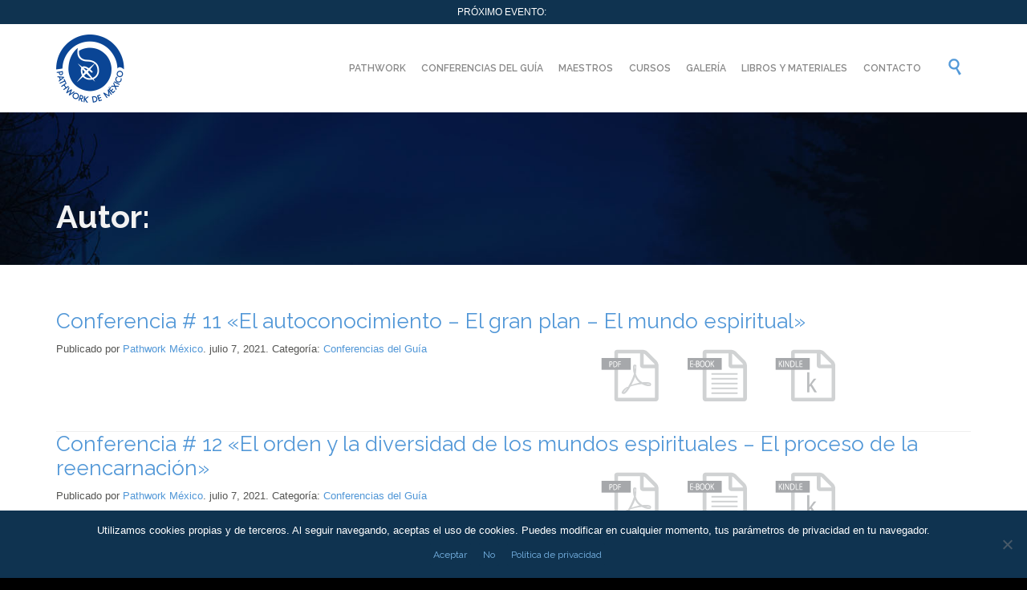

--- FILE ---
content_type: text/html; charset=UTF-8
request_url: https://pathworkmexico.com/author/pathworkmexico-admin-2/page/2/?post_type=wpv_sermon
body_size: 23906
content:
<!DOCTYPE html>
<html lang="es" class="no-ie no-js">

<head>

	<!-- Google Tag Manager -->
<script>(function(w,d,s,l,i){w[l]=w[l]||[];w[l].push({'gtm.start':
new Date().getTime(),event:'gtm.js'});var f=d.getElementsByTagName(s)[0],
j=d.createElement(s),dl=l!='dataLayer'?'&l='+l:'';j.async=true;j.src=
'https://www.googletagmanager.com/gtm.js?id='+i+dl;f.parentNode.insertBefore(j,f);
})(window,document,'script','dataLayer','GTM-5X596NR');</script>
<!-- End Google Tag Manager -->


	<meta charset="UTF-8" />
	<meta http-equiv="X-UA-Compatible" content="IE=edge,chrome=1" />
	<meta name="viewport" content="width=device-width, initial-scale=1">

	<link rel="pingback" href="https://pathworkmexico.com/xmlrpc.php" />
	<title>Sermons &#8211; Página 2 &#8211; Pathwork México</title>
<meta name='robots' content='max-image-preview:large' />
	<style>img:is([sizes="auto" i], [sizes^="auto," i]) { contain-intrinsic-size: 3000px 1500px }</style>
	
<!-- Open Graph Meta Tags generated by Blog2Social 861 - https://www.blog2social.com -->
<meta property="og:title" content="Pathwork México"/>
<meta property="og:description" content="Bienvenidos a la comunidad"/>
<meta property="og:url" content="/author/pathworkmexico-admin-2/page/2/?post_type=wpv_sermon"/>
<meta property="og:image" content="https://pathworkmexico.com/wp-content/uploads/2021/06/bg_likes55.jpg"/>
<meta property="og:image:width" content="938" />
<meta property="og:image:height" content="72" />
<meta property="og:image:type" content="image/jpeg" />
<meta property="og:type" content="article"/>
<meta property="og:article:published_time" content="2021-07-07 14:11:09"/>
<meta property="og:article:modified_time" content="2021-08-19 11:50:30"/>
<!-- Open Graph Meta Tags generated by Blog2Social 861 - https://www.blog2social.com -->

<!-- Twitter Card generated by Blog2Social 861 - https://www.blog2social.com -->
<meta name="twitter:card" content="summary">
<meta name="twitter:title" content="Pathwork México"/>
<meta name="twitter:description" content="Bienvenidos a la comunidad"/>
<meta name="twitter:image" content="https://pathworkmexico.com/wp-content/uploads/2021/06/bg_likes55.jpg"/>
<!-- Twitter Card generated by Blog2Social 861 - https://www.blog2social.com -->
<link rel='dns-prefetch' href='//fonts.googleapis.com' />
<link rel="alternate" type="application/rss+xml" title="Pathwork México &raquo; Feed" href="https://pathworkmexico.com/feed/" />
<link rel="alternate" type="application/rss+xml" title="Pathwork México &raquo; Feed de los comentarios" href="https://pathworkmexico.com/comments/feed/" />
<link rel="alternate" type="text/calendar" title="Pathwork México &raquo; iCal Feed" href="https://pathworkmexico.com/events/?ical=1" />
<link rel="alternate" type="application/rss+xml" title="Pathwork México &raquo; Sermons Feed" href="https://pathworkmexico.com/sermon/feed/" />
<script type="text/javascript">
/* <![CDATA[ */
window._wpemojiSettings = {"baseUrl":"https:\/\/s.w.org\/images\/core\/emoji\/16.0.1\/72x72\/","ext":".png","svgUrl":"https:\/\/s.w.org\/images\/core\/emoji\/16.0.1\/svg\/","svgExt":".svg","source":{"concatemoji":"https:\/\/pathworkmexico.com\/wp-includes\/js\/wp-emoji-release.min.js?ver=6.8.3"}};
/*! This file is auto-generated */
!function(s,n){var o,i,e;function c(e){try{var t={supportTests:e,timestamp:(new Date).valueOf()};sessionStorage.setItem(o,JSON.stringify(t))}catch(e){}}function p(e,t,n){e.clearRect(0,0,e.canvas.width,e.canvas.height),e.fillText(t,0,0);var t=new Uint32Array(e.getImageData(0,0,e.canvas.width,e.canvas.height).data),a=(e.clearRect(0,0,e.canvas.width,e.canvas.height),e.fillText(n,0,0),new Uint32Array(e.getImageData(0,0,e.canvas.width,e.canvas.height).data));return t.every(function(e,t){return e===a[t]})}function u(e,t){e.clearRect(0,0,e.canvas.width,e.canvas.height),e.fillText(t,0,0);for(var n=e.getImageData(16,16,1,1),a=0;a<n.data.length;a++)if(0!==n.data[a])return!1;return!0}function f(e,t,n,a){switch(t){case"flag":return n(e,"\ud83c\udff3\ufe0f\u200d\u26a7\ufe0f","\ud83c\udff3\ufe0f\u200b\u26a7\ufe0f")?!1:!n(e,"\ud83c\udde8\ud83c\uddf6","\ud83c\udde8\u200b\ud83c\uddf6")&&!n(e,"\ud83c\udff4\udb40\udc67\udb40\udc62\udb40\udc65\udb40\udc6e\udb40\udc67\udb40\udc7f","\ud83c\udff4\u200b\udb40\udc67\u200b\udb40\udc62\u200b\udb40\udc65\u200b\udb40\udc6e\u200b\udb40\udc67\u200b\udb40\udc7f");case"emoji":return!a(e,"\ud83e\udedf")}return!1}function g(e,t,n,a){var r="undefined"!=typeof WorkerGlobalScope&&self instanceof WorkerGlobalScope?new OffscreenCanvas(300,150):s.createElement("canvas"),o=r.getContext("2d",{willReadFrequently:!0}),i=(o.textBaseline="top",o.font="600 32px Arial",{});return e.forEach(function(e){i[e]=t(o,e,n,a)}),i}function t(e){var t=s.createElement("script");t.src=e,t.defer=!0,s.head.appendChild(t)}"undefined"!=typeof Promise&&(o="wpEmojiSettingsSupports",i=["flag","emoji"],n.supports={everything:!0,everythingExceptFlag:!0},e=new Promise(function(e){s.addEventListener("DOMContentLoaded",e,{once:!0})}),new Promise(function(t){var n=function(){try{var e=JSON.parse(sessionStorage.getItem(o));if("object"==typeof e&&"number"==typeof e.timestamp&&(new Date).valueOf()<e.timestamp+604800&&"object"==typeof e.supportTests)return e.supportTests}catch(e){}return null}();if(!n){if("undefined"!=typeof Worker&&"undefined"!=typeof OffscreenCanvas&&"undefined"!=typeof URL&&URL.createObjectURL&&"undefined"!=typeof Blob)try{var e="postMessage("+g.toString()+"("+[JSON.stringify(i),f.toString(),p.toString(),u.toString()].join(",")+"));",a=new Blob([e],{type:"text/javascript"}),r=new Worker(URL.createObjectURL(a),{name:"wpTestEmojiSupports"});return void(r.onmessage=function(e){c(n=e.data),r.terminate(),t(n)})}catch(e){}c(n=g(i,f,p,u))}t(n)}).then(function(e){for(var t in e)n.supports[t]=e[t],n.supports.everything=n.supports.everything&&n.supports[t],"flag"!==t&&(n.supports.everythingExceptFlag=n.supports.everythingExceptFlag&&n.supports[t]);n.supports.everythingExceptFlag=n.supports.everythingExceptFlag&&!n.supports.flag,n.DOMReady=!1,n.readyCallback=function(){n.DOMReady=!0}}).then(function(){return e}).then(function(){var e;n.supports.everything||(n.readyCallback(),(e=n.source||{}).concatemoji?t(e.concatemoji):e.wpemoji&&e.twemoji&&(t(e.twemoji),t(e.wpemoji)))}))}((window,document),window._wpemojiSettings);
/* ]]> */
</script>
<link rel='stylesheet' id='mec-select2-style-css' href='https://pathworkmexico.com/wp-content/plugins/modern-events-calendar-lite/assets/packages/select2/select2.min.css?ver=7.27.0' type='text/css' media='all' />
<link rel='stylesheet' id='mec-font-icons-css' href='https://pathworkmexico.com/wp-content/plugins/modern-events-calendar-lite/assets/css/iconfonts.css?ver=7.27.0' type='text/css' media='all' />
<link rel='stylesheet' id='mec-frontend-style-css' href='https://pathworkmexico.com/wp-content/plugins/modern-events-calendar-lite/assets/css/frontend.min.css?ver=7.27.0' type='text/css' media='all' />
<link rel='stylesheet' id='mec-tooltip-style-css' href='https://pathworkmexico.com/wp-content/plugins/modern-events-calendar-lite/assets/packages/tooltip/tooltip.css?ver=7.27.0' type='text/css' media='all' />
<link rel='stylesheet' id='mec-tooltip-shadow-style-css' href='https://pathworkmexico.com/wp-content/plugins/modern-events-calendar-lite/assets/packages/tooltip/tooltipster-sideTip-shadow.min.css?ver=7.27.0' type='text/css' media='all' />
<link rel='stylesheet' id='featherlight-css' href='https://pathworkmexico.com/wp-content/plugins/modern-events-calendar-lite/assets/packages/featherlight/featherlight.css?ver=7.27.0' type='text/css' media='all' />
<link rel='stylesheet' id='mec-google-fonts-css' href='//fonts.googleapis.com/css?family=Montserrat%3A400%2C700%7CRoboto%3A100%2C300%2C400%2C700&#038;ver=7.27.0' type='text/css' media='all' />
<link rel='stylesheet' id='mec-lity-style-css' href='https://pathworkmexico.com/wp-content/plugins/modern-events-calendar-lite/assets/packages/lity/lity.min.css?ver=7.27.0' type='text/css' media='all' />
<link rel='stylesheet' id='mec-general-calendar-style-css' href='https://pathworkmexico.com/wp-content/plugins/modern-events-calendar-lite/assets/css/mec-general-calendar.css?ver=7.27.0' type='text/css' media='all' />
<link rel='stylesheet' id='sbi_styles-css' href='https://pathworkmexico.com/wp-content/plugins/instagram-feed/css/sbi-styles.min.css?ver=6.10.0' type='text/css' media='all' />
<link rel='stylesheet' id='layerslider-css' href='https://pathworkmexico.com/wp-content/plugins/layerslider/assets/static/layerslider/css/layerslider.css?ver=6.11.7' type='text/css' media='all' />
<style id='wp-emoji-styles-inline-css' type='text/css'>

	img.wp-smiley, img.emoji {
		display: inline !important;
		border: none !important;
		box-shadow: none !important;
		height: 1em !important;
		width: 1em !important;
		margin: 0 0.07em !important;
		vertical-align: -0.1em !important;
		background: none !important;
		padding: 0 !important;
	}
</style>
<link rel='stylesheet' id='wp-block-library-css' href='https://pathworkmexico.com/wp-includes/css/dist/block-library/style.min.css?ver=6.8.3' type='text/css' media='all' />
<style id='classic-theme-styles-inline-css' type='text/css'>
/*! This file is auto-generated */
.wp-block-button__link{color:#fff;background-color:#32373c;border-radius:9999px;box-shadow:none;text-decoration:none;padding:calc(.667em + 2px) calc(1.333em + 2px);font-size:1.125em}.wp-block-file__button{background:#32373c;color:#fff;text-decoration:none}
</style>
<style id='depicter-slider-style-inline-css' type='text/css'>
/*!***************************************************************************************************************************************************************************************************************************************!*\
  !*** css ./node_modules/css-loader/dist/cjs.js??ruleSet[1].rules[3].use[1]!./node_modules/postcss-loader/dist/cjs.js??ruleSet[1].rules[3].use[2]!./node_modules/sass-loader/dist/cjs.js??ruleSet[1].rules[3].use[3]!./src/style.scss ***!
  \***************************************************************************************************************************************************************************************************************************************/
/**
 * The following styles get applied both on the front of your site
 * and in the editor.
 *
 * Replace them with your own styles or remove the file completely.
 */
.wp-block-create-block-depicter {
  background-color: #21759b;
  color: #fff;
  padding: 2px;
}

/*# sourceMappingURL=style-index.css.map*/
</style>
<style id='global-styles-inline-css' type='text/css'>
:root{--wp--preset--aspect-ratio--square: 1;--wp--preset--aspect-ratio--4-3: 4/3;--wp--preset--aspect-ratio--3-4: 3/4;--wp--preset--aspect-ratio--3-2: 3/2;--wp--preset--aspect-ratio--2-3: 2/3;--wp--preset--aspect-ratio--16-9: 16/9;--wp--preset--aspect-ratio--9-16: 9/16;--wp--preset--color--black: #000000;--wp--preset--color--cyan-bluish-gray: #abb8c3;--wp--preset--color--white: #ffffff;--wp--preset--color--pale-pink: #f78da7;--wp--preset--color--vivid-red: #cf2e2e;--wp--preset--color--luminous-vivid-orange: #ff6900;--wp--preset--color--luminous-vivid-amber: #fcb900;--wp--preset--color--light-green-cyan: #7bdcb5;--wp--preset--color--vivid-green-cyan: #00d084;--wp--preset--color--pale-cyan-blue: #8ed1fc;--wp--preset--color--vivid-cyan-blue: #0693e3;--wp--preset--color--vivid-purple: #9b51e0;--wp--preset--gradient--vivid-cyan-blue-to-vivid-purple: linear-gradient(135deg,rgba(6,147,227,1) 0%,rgb(155,81,224) 100%);--wp--preset--gradient--light-green-cyan-to-vivid-green-cyan: linear-gradient(135deg,rgb(122,220,180) 0%,rgb(0,208,130) 100%);--wp--preset--gradient--luminous-vivid-amber-to-luminous-vivid-orange: linear-gradient(135deg,rgba(252,185,0,1) 0%,rgba(255,105,0,1) 100%);--wp--preset--gradient--luminous-vivid-orange-to-vivid-red: linear-gradient(135deg,rgba(255,105,0,1) 0%,rgb(207,46,46) 100%);--wp--preset--gradient--very-light-gray-to-cyan-bluish-gray: linear-gradient(135deg,rgb(238,238,238) 0%,rgb(169,184,195) 100%);--wp--preset--gradient--cool-to-warm-spectrum: linear-gradient(135deg,rgb(74,234,220) 0%,rgb(151,120,209) 20%,rgb(207,42,186) 40%,rgb(238,44,130) 60%,rgb(251,105,98) 80%,rgb(254,248,76) 100%);--wp--preset--gradient--blush-light-purple: linear-gradient(135deg,rgb(255,206,236) 0%,rgb(152,150,240) 100%);--wp--preset--gradient--blush-bordeaux: linear-gradient(135deg,rgb(254,205,165) 0%,rgb(254,45,45) 50%,rgb(107,0,62) 100%);--wp--preset--gradient--luminous-dusk: linear-gradient(135deg,rgb(255,203,112) 0%,rgb(199,81,192) 50%,rgb(65,88,208) 100%);--wp--preset--gradient--pale-ocean: linear-gradient(135deg,rgb(255,245,203) 0%,rgb(182,227,212) 50%,rgb(51,167,181) 100%);--wp--preset--gradient--electric-grass: linear-gradient(135deg,rgb(202,248,128) 0%,rgb(113,206,126) 100%);--wp--preset--gradient--midnight: linear-gradient(135deg,rgb(2,3,129) 0%,rgb(40,116,252) 100%);--wp--preset--font-size--small: 13px;--wp--preset--font-size--medium: 20px;--wp--preset--font-size--large: 36px;--wp--preset--font-size--x-large: 42px;--wp--preset--spacing--20: 0.44rem;--wp--preset--spacing--30: 0.67rem;--wp--preset--spacing--40: 1rem;--wp--preset--spacing--50: 1.5rem;--wp--preset--spacing--60: 2.25rem;--wp--preset--spacing--70: 3.38rem;--wp--preset--spacing--80: 5.06rem;--wp--preset--shadow--natural: 6px 6px 9px rgba(0, 0, 0, 0.2);--wp--preset--shadow--deep: 12px 12px 50px rgba(0, 0, 0, 0.4);--wp--preset--shadow--sharp: 6px 6px 0px rgba(0, 0, 0, 0.2);--wp--preset--shadow--outlined: 6px 6px 0px -3px rgba(255, 255, 255, 1), 6px 6px rgba(0, 0, 0, 1);--wp--preset--shadow--crisp: 6px 6px 0px rgba(0, 0, 0, 1);}:where(.is-layout-flex){gap: 0.5em;}:where(.is-layout-grid){gap: 0.5em;}body .is-layout-flex{display: flex;}.is-layout-flex{flex-wrap: wrap;align-items: center;}.is-layout-flex > :is(*, div){margin: 0;}body .is-layout-grid{display: grid;}.is-layout-grid > :is(*, div){margin: 0;}:where(.wp-block-columns.is-layout-flex){gap: 2em;}:where(.wp-block-columns.is-layout-grid){gap: 2em;}:where(.wp-block-post-template.is-layout-flex){gap: 1.25em;}:where(.wp-block-post-template.is-layout-grid){gap: 1.25em;}.has-black-color{color: var(--wp--preset--color--black) !important;}.has-cyan-bluish-gray-color{color: var(--wp--preset--color--cyan-bluish-gray) !important;}.has-white-color{color: var(--wp--preset--color--white) !important;}.has-pale-pink-color{color: var(--wp--preset--color--pale-pink) !important;}.has-vivid-red-color{color: var(--wp--preset--color--vivid-red) !important;}.has-luminous-vivid-orange-color{color: var(--wp--preset--color--luminous-vivid-orange) !important;}.has-luminous-vivid-amber-color{color: var(--wp--preset--color--luminous-vivid-amber) !important;}.has-light-green-cyan-color{color: var(--wp--preset--color--light-green-cyan) !important;}.has-vivid-green-cyan-color{color: var(--wp--preset--color--vivid-green-cyan) !important;}.has-pale-cyan-blue-color{color: var(--wp--preset--color--pale-cyan-blue) !important;}.has-vivid-cyan-blue-color{color: var(--wp--preset--color--vivid-cyan-blue) !important;}.has-vivid-purple-color{color: var(--wp--preset--color--vivid-purple) !important;}.has-black-background-color{background-color: var(--wp--preset--color--black) !important;}.has-cyan-bluish-gray-background-color{background-color: var(--wp--preset--color--cyan-bluish-gray) !important;}.has-white-background-color{background-color: var(--wp--preset--color--white) !important;}.has-pale-pink-background-color{background-color: var(--wp--preset--color--pale-pink) !important;}.has-vivid-red-background-color{background-color: var(--wp--preset--color--vivid-red) !important;}.has-luminous-vivid-orange-background-color{background-color: var(--wp--preset--color--luminous-vivid-orange) !important;}.has-luminous-vivid-amber-background-color{background-color: var(--wp--preset--color--luminous-vivid-amber) !important;}.has-light-green-cyan-background-color{background-color: var(--wp--preset--color--light-green-cyan) !important;}.has-vivid-green-cyan-background-color{background-color: var(--wp--preset--color--vivid-green-cyan) !important;}.has-pale-cyan-blue-background-color{background-color: var(--wp--preset--color--pale-cyan-blue) !important;}.has-vivid-cyan-blue-background-color{background-color: var(--wp--preset--color--vivid-cyan-blue) !important;}.has-vivid-purple-background-color{background-color: var(--wp--preset--color--vivid-purple) !important;}.has-black-border-color{border-color: var(--wp--preset--color--black) !important;}.has-cyan-bluish-gray-border-color{border-color: var(--wp--preset--color--cyan-bluish-gray) !important;}.has-white-border-color{border-color: var(--wp--preset--color--white) !important;}.has-pale-pink-border-color{border-color: var(--wp--preset--color--pale-pink) !important;}.has-vivid-red-border-color{border-color: var(--wp--preset--color--vivid-red) !important;}.has-luminous-vivid-orange-border-color{border-color: var(--wp--preset--color--luminous-vivid-orange) !important;}.has-luminous-vivid-amber-border-color{border-color: var(--wp--preset--color--luminous-vivid-amber) !important;}.has-light-green-cyan-border-color{border-color: var(--wp--preset--color--light-green-cyan) !important;}.has-vivid-green-cyan-border-color{border-color: var(--wp--preset--color--vivid-green-cyan) !important;}.has-pale-cyan-blue-border-color{border-color: var(--wp--preset--color--pale-cyan-blue) !important;}.has-vivid-cyan-blue-border-color{border-color: var(--wp--preset--color--vivid-cyan-blue) !important;}.has-vivid-purple-border-color{border-color: var(--wp--preset--color--vivid-purple) !important;}.has-vivid-cyan-blue-to-vivid-purple-gradient-background{background: var(--wp--preset--gradient--vivid-cyan-blue-to-vivid-purple) !important;}.has-light-green-cyan-to-vivid-green-cyan-gradient-background{background: var(--wp--preset--gradient--light-green-cyan-to-vivid-green-cyan) !important;}.has-luminous-vivid-amber-to-luminous-vivid-orange-gradient-background{background: var(--wp--preset--gradient--luminous-vivid-amber-to-luminous-vivid-orange) !important;}.has-luminous-vivid-orange-to-vivid-red-gradient-background{background: var(--wp--preset--gradient--luminous-vivid-orange-to-vivid-red) !important;}.has-very-light-gray-to-cyan-bluish-gray-gradient-background{background: var(--wp--preset--gradient--very-light-gray-to-cyan-bluish-gray) !important;}.has-cool-to-warm-spectrum-gradient-background{background: var(--wp--preset--gradient--cool-to-warm-spectrum) !important;}.has-blush-light-purple-gradient-background{background: var(--wp--preset--gradient--blush-light-purple) !important;}.has-blush-bordeaux-gradient-background{background: var(--wp--preset--gradient--blush-bordeaux) !important;}.has-luminous-dusk-gradient-background{background: var(--wp--preset--gradient--luminous-dusk) !important;}.has-pale-ocean-gradient-background{background: var(--wp--preset--gradient--pale-ocean) !important;}.has-electric-grass-gradient-background{background: var(--wp--preset--gradient--electric-grass) !important;}.has-midnight-gradient-background{background: var(--wp--preset--gradient--midnight) !important;}.has-small-font-size{font-size: var(--wp--preset--font-size--small) !important;}.has-medium-font-size{font-size: var(--wp--preset--font-size--medium) !important;}.has-large-font-size{font-size: var(--wp--preset--font-size--large) !important;}.has-x-large-font-size{font-size: var(--wp--preset--font-size--x-large) !important;}
:where(.wp-block-post-template.is-layout-flex){gap: 1.25em;}:where(.wp-block-post-template.is-layout-grid){gap: 1.25em;}
:where(.wp-block-columns.is-layout-flex){gap: 2em;}:where(.wp-block-columns.is-layout-grid){gap: 2em;}
:root :where(.wp-block-pullquote){font-size: 1.5em;line-height: 1.6;}
</style>
<link rel='stylesheet' id='contact-form-7-css' href='https://pathworkmexico.com/wp-content/plugins/contact-form-7/includes/css/styles.css?ver=6.1.3' type='text/css' media='all' />
<link rel='stylesheet' id='cookie-notice-front-css' href='https://pathworkmexico.com/wp-content/plugins/cookie-notice/css/front.min.css?ver=2.5.8' type='text/css' media='all' />
<link rel='stylesheet' id='video_popup_close_icon-css' href='https://pathworkmexico.com/wp-content/plugins/video-popup/css/vp-close-icon/close-button-icon.css?ver=1766852622' type='text/css' media='all' />
<link rel='stylesheet' id='oba_youtubepopup_css-css' href='https://pathworkmexico.com/wp-content/plugins/video-popup/css/YouTubePopUp.css?ver=1766852622' type='text/css' media='all' />
<link rel='stylesheet' id='wp-cycle-text-announcement-css' href='https://pathworkmexico.com/wp-content/plugins/wp-cycle-text-announcement/wp-cycle-text-style.css?ver=6.8.3' type='text/css' media='all' />
<link rel='stylesheet' id='wpdreams-asl-basic-css' href='https://pathworkmexico.com/wp-content/plugins/ajax-search-lite/css/style.basic.css?ver=4.12.3' type='text/css' media='all' />
<link rel='stylesheet' id='wpdreams-asl-instance-css' href='https://pathworkmexico.com/wp-content/plugins/ajax-search-lite/css/style-simple-blue.css?ver=4.12.3' type='text/css' media='all' />
<link rel='stylesheet' id='wpv-gfonts-css' href='//fonts.googleapis.com/css?family=Raleway%3Abold%2Cnormal%2C300%2C600&#038;subset=latin&#038;ver=38.1' type='text/css' media='all' />
<link rel='stylesheet' id='front-magnific-popup-css' href='https://pathworkmexico.com/wp-content/themes/church-event/wpv_theme/assets/css/magnific.css?ver=6.8.3' type='text/css' media='all' />
<link rel='stylesheet' id='vamtam-front-all-css' href='https://pathworkmexico.com/wp-content/themes/church-event/cache/all.css?ver=1736115527' type='text/css' media='all' />
<style id='vamtam-front-all-inline-css' type='text/css'>
.page-id-1849 .page-header .title {
padding-top: 60px;
}
.wpv-single-event-after-details .sep{
margin: 10px 0;
}


.tribe-events-cal-links { display: none !important }


/* Welcome page only! */
.screens .linkarea img{
	box-shadow: 0px 2px 4px 0px rgba(0,0,0,0.10);
	transition: all .3s ease;
	border-radius: 2px;
}

.screens .linkarea img:hover {
	box-shadow: 0px 2px 20px 0px rgba(0,0,0,0.16);
	margin-top: -10px;
}
.page-id-24672 #style-switcher{
display: none;
}

.w-header {
	text-align: center;
}
.w-header .grid-1-5{
	display: inline-block;
	float: none;
	vertical-align: top:
}
.w-header h3{
	margin: 0px;
	font-weight: 600;
	color: #fff;
}
.w-header p{
	margin-top: 0.5em
}
.w-header .sep{
	opacity: 0.2;
}
.w-header h1, .w-header h4, .w-header p, .w-white{
	color: #fff !important;
}

body.page-id-24672.no-header-sidebars.no-page-header .page-wrapper{
	padding-top: 0px;
}

.page-id-24672 h2{
	font-size: 3em;
	line-height: 1em;
	font-weight: 100;
	color: #7C8A8D;
	margin-bottom: 10px;
}

.big-text {
	font-size: 1.3em;
	line-height: 1.2em;
	font-weight: 100
}

.plugin-logos img{
	padding: 0px 20px;
	display: inline-block;
}


.more-testimonials{
	border: solid 1px #EDEDED;
	text-align: center;
	padding: 20px 30px;
	border: 1px solid #D9D9D9;
}
.more-testimonials h3{
	margin-bottom: 9px;
	margin-top: 6px;
}
.more-testimonials p{
	margin-top: 0px;
}
.dark-bg h2{
	color: #fff !important;
}

@media (max-width: 958px){
.twitter-button{
	margin-bottom: 20px;
}
body.page-id-24672 .row{
	margin-bottom: 0px;
}
.w-hide-bg{
	padding:0px !important;
	background-image: none !important;
}
.dark-bg{
	background-image: none !important;
}

.w-mobile-hide{
	display: none;
}
.w-hide-bg .push{
	display: none;
}
}
</style>
<script type="text/javascript" src="https://pathworkmexico.com/wp-includes/js/jquery/jquery.min.js?ver=3.7.1" id="jquery-core-js"></script>
<script type="text/javascript" src="https://pathworkmexico.com/wp-includes/js/jquery/jquery-migrate.min.js?ver=3.4.1" id="jquery-migrate-js"></script>
<script type="text/javascript" id="layerslider-utils-js-extra">
/* <![CDATA[ */
var LS_Meta = {"v":"6.11.7","fixGSAP":"1"};
/* ]]> */
</script>
<script type="text/javascript" src="https://pathworkmexico.com/wp-content/plugins/layerslider/assets/static/layerslider/js/layerslider.utils.js?ver=6.11.7" id="layerslider-utils-js"></script>
<script type="text/javascript" src="https://pathworkmexico.com/wp-content/plugins/layerslider/assets/static/layerslider/js/layerslider.kreaturamedia.jquery.js?ver=6.11.7" id="layerslider-js"></script>
<script type="text/javascript" src="https://pathworkmexico.com/wp-content/plugins/layerslider/assets/static/layerslider/js/layerslider.transitions.js?ver=6.11.7" id="layerslider-transitions-js"></script>
<script type="text/javascript" id="cookie-notice-front-js-before">
/* <![CDATA[ */
var cnArgs = {"ajaxUrl":"https:\/\/pathworkmexico.com\/wp-admin\/admin-ajax.php","nonce":"2a6cbcdea9","hideEffect":"slide","position":"bottom","onScroll":true,"onScrollOffset":100,"onClick":false,"cookieName":"cookie_notice_accepted","cookieTime":2592000,"cookieTimeRejected":31536000,"globalCookie":false,"redirection":false,"cache":true,"revokeCookies":false,"revokeCookiesOpt":"automatic"};
/* ]]> */
</script>
<script type="text/javascript" src="https://pathworkmexico.com/wp-content/plugins/cookie-notice/js/front.min.js?ver=2.5.8" id="cookie-notice-front-js"></script>
<script type="text/javascript" src="https://pathworkmexico.com/wp-content/plugins/vamtam-love-it//includes/js/jquery.cookie.js?ver=6.8.3" id="jquery-cookie-js"></script>
<script type="text/javascript" id="love-it-js-extra">
/* <![CDATA[ */
var love_it_vars = {"ajaxurl":"https:\/\/pathworkmexico.com\/wp-admin\/admin-ajax.php","nonce":"ad5c4c2b23","already_loved_message":"You have already loved this item.","error_message":"Sorry, there was a problem processing your request.","logged_in":""};
/* ]]> */
</script>
<script type="text/javascript" src="https://pathworkmexico.com/wp-content/plugins/vamtam-love-it//includes/js/love-it.js?ver=6.8.3" id="love-it-js"></script>
<script type="text/javascript" src="https://pathworkmexico.com/wp-content/plugins/video-popup/js/YouTubePopUp.jquery.js?ver=1766852622" id="oba_youtubepopup_plugin-js"></script>
<script type="text/javascript" src="https://pathworkmexico.com/wp-content/plugins/video-popup/js/YouTubePopUp.js?ver=1766852622" id="oba_youtubepopup_activate-js"></script>
<script type="text/javascript" src="https://pathworkmexico.com/wp-content/plugins/wp-cycle-text-announcement/js/jquery.cycle.all.latest.js?ver=6.8.3" id="jquery.cycle.all.latest-js"></script>
<meta name="generator" content="Powered by LayerSlider 6.11.7 - Multi-Purpose, Responsive, Parallax, Mobile-Friendly Slider Plugin for WordPress." />
<!-- LayerSlider updates and docs at: https://layerslider.kreaturamedia.com -->
<link rel="https://api.w.org/" href="https://pathworkmexico.com/wp-json/" /><link rel="alternate" title="JSON" type="application/json" href="https://pathworkmexico.com/wp-json/wp/v2/users/0" /><link rel="EditURI" type="application/rsd+xml" title="RSD" href="https://pathworkmexico.com/xmlrpc.php?rsd" />
<meta name="generator" content="WordPress 6.8.3" />
		<script type='text/javascript'>
			var video_popup_unprm_general_settings = {
    			'unprm_r_border': 'true'
			};
		</script>
	<meta name="et-api-version" content="v1"><meta name="et-api-origin" content="https://pathworkmexico.com"><link rel="https://theeventscalendar.com/" href="https://pathworkmexico.com/wp-json/tribe/tickets/v1/" /><meta name="tec-api-version" content="v1"><meta name="tec-api-origin" content="https://pathworkmexico.com"><link rel="alternate" href="https://pathworkmexico.com/wp-json/tribe/events/v1/" />				<link rel="preconnect" href="https://fonts.gstatic.com" crossorigin />
				<link rel="preload" as="style" href="//fonts.googleapis.com/css?family=Open+Sans&display=swap" />
				<link rel="stylesheet" href="//fonts.googleapis.com/css?family=Open+Sans&display=swap" media="all" />
				<style type="text/css">.recentcomments a{display:inline !important;padding:0 !important;margin:0 !important;}</style>			            <style>
				            
					div[id*='ajaxsearchlitesettings'].searchsettings .asl_option_inner label {
						font-size: 0px !important;
						color: rgba(0, 0, 0, 0);
					}
					div[id*='ajaxsearchlitesettings'].searchsettings .asl_option_inner label:after {
						font-size: 11px !important;
						position: absolute;
						top: 0;
						left: 0;
						z-index: 1;
					}
					.asl_w_container {
						width: 100%;
						margin: 0px 0px 0px 0px;
						min-width: 200px;
					}
					div[id*='ajaxsearchlite'].asl_m {
						width: 100%;
					}
					div[id*='ajaxsearchliteres'].wpdreams_asl_results div.resdrg span.highlighted {
						font-weight: bold;
						color: rgba(217, 49, 43, 1);
						background-color: rgba(238, 238, 238, 1);
					}
					div[id*='ajaxsearchliteres'].wpdreams_asl_results .results img.asl_image {
						width: 70px;
						height: 70px;
						object-fit: cover;
					}
					div.asl_r .results {
						max-height: none;
					}
				
						div.asl_r.asl_w.vertical .results .item::after {
							display: block;
							position: absolute;
							bottom: 0;
							content: '';
							height: 1px;
							width: 100%;
							background: #D8D8D8;
						}
						div.asl_r.asl_w.vertical .results .item.asl_last_item::after {
							display: none;
						}
								            </style>
			            <link rel="icon" href="https://pathworkmexico.com/wp-content/uploads/2021/09/cropped-icon-pathworkmexico-32x32.png" sizes="32x32" />
<link rel="icon" href="https://pathworkmexico.com/wp-content/uploads/2021/09/cropped-icon-pathworkmexico-192x192.png" sizes="192x192" />
<link rel="apple-touch-icon" href="https://pathworkmexico.com/wp-content/uploads/2021/09/cropped-icon-pathworkmexico-180x180.png" />
<meta name="msapplication-TileImage" content="https://pathworkmexico.com/wp-content/uploads/2021/09/cropped-icon-pathworkmexico-270x270.png" />
	<script>
		(function(i,s,o,g,r,a,m){i['GoogleAnalyticsObject']=r;i[r]=i[r]||function(){
		(i[r].q=i[r].q||[]).push(arguments)},i[r].l=1*new Date();a=s.createElement(o),
		m=s.getElementsByTagName(o)[0];a.async=1;a.src=g;m.parentNode.insertBefore(a,m)
		})(window,document,'script','//www.google-analytics.com/analytics.js','ga');

		ga('create', 'UA-96132596-1', 'auto');
		ga('require', 'displayfeatures');
		ga('send', 'pageview');
	</script>
<style>:root,::before,::after{--mec-color-skin: #3a609f;--mec-color-skin-rgba-1: rgba(58,96,159,.25);--mec-color-skin-rgba-2: rgba(58,96,159,.5);--mec-color-skin-rgba-3: rgba(58,96,159,.75);--mec-color-skin-rgba-4: rgba(58,96,159,.11);--mec-primary-border-radius: ;--mec-secondary-border-radius: ;--mec-container-normal-width: 1196px;--mec-container-large-width: 1690px;--mec-fes-main-color: #40d9f1;--mec-fes-main-color-rgba-1: rgba(64, 217, 241, 0.12);--mec-fes-main-color-rgba-2: rgba(64, 217, 241, 0.23);--mec-fes-main-color-rgba-3: rgba(64, 217, 241, 0.03);--mec-fes-main-color-rgba-4: rgba(64, 217, 241, 0.3);--mec-fes-main-color-rgba-5: rgb(64 217 241 / 7%);--mec-fes-main-color-rgba-6: rgba(64, 217, 241, 0.2);</style>	
	
	




<!-- Google tag (gtag.js) -->
<script async src="https://www.googletagmanager.com/gtag/js?id=G-HR6344SNN7"></script>
<script>
  window.dataLayer = window.dataLayer || [];
  function gtag(){dataLayer.push(arguments);}
  gtag('js', new Date());

  gtag('config', 'G-HR6344SNN7');
</script>
</head>
<body class="archive paged post-type-archive post-type-archive-wpv_sermon paged-2 author-paged-2 wp-theme-church-event layout-full cookies-not-set mec-theme-church-event tribe-no-js tec-no-tickets-on-recurring tec-no-rsvp-on-recurring full pagination-load-more  wpv-not-scrolled has-page-header cbox-share-facebook cbox-share-googleplus cbox-share-pinterest no-header-slider no-header-sidebars responsive-layout no-breadcrumbs no-slider-button-thumbnails sticky-header tribe-theme-church-event">

<!-- Google Tag Manager (noscript) -->
<noscript><iframe src="https://www.googletagmanager.com/ns.html?id=GTM-5X596NR"
height="0" width="0" style="display:none;visibility:hidden"></iframe></noscript>
<!-- End Google Tag Manager (noscript) -->

	<span id="top"></span>
		<div id="page" class="main-container">

		<div class="fixed-header-box layout-logo-menu">
	<header class="main-header layout-logo-menu">
			<div id="top-nav-wrapper">
				<nav class="top-nav ctext">
			<div class="limit-wrapper top-nav-inner">
				<div class="row">
					<div class="row">
						<div class="grid-1-2 textcenter" id="top-nav-text">
	<span style="color: #ffffff;">PRÓXIMO EVENTO:</span> </div>					</div>
				</div>
			</div>
		</nav>
			</div>

		<div class="limit-wrapper">
	<div class="header-contents">
		<div class="first-row">
			<div class="logo-wrapper">
	<a href="#" id="mp-menu-trigger" class="icon-b" data-icon="&#57801;">Open/Close Menu</a>
		<a href="https://pathworkmexico.com" title="Pathwork México" class="logo " style="min-width:85px">			<img src="https://pathworkmexico.com/wp-content/uploads/2021/09/Logo@2x-A-170.png" alt="Pathwork México" class="normal-logo" height="85" style="padding: 12.5px 0; max-height: 85px;"/>
							<img src="https://pathworkmexico.com/wp-content/uploads/2021/09/Logo@2x-B-170.png" alt="Pathwork México" class="alternative-logo" height="170" style="padding: 12.5px 0; max-height: 85px;"/>
						</a>
				<span class="logo-tagline">Bienvenidos a la comunidad</span>
		<div class="mobile-logo-additions">
							<button class="header-search icon wpv-overlay-search-trigger">&#57645;</button>
			</div>
</div>

		</div>

		<div class="second-row has-search">
			<div id="menus">
				<nav id="main-menu">
		<a href="#main" title="Por favor, introduzca el contenido" class="visuallyhidden">Por favor, introduzca el contenido</a>
	<div class="menu-menu-pathwork-mexico-container"><ul id="menu-menu-pathwork-mexico" class="menu"><li id="menu-item-25517" class="menu-item menu-item-type-custom menu-item-object-custom menu-item-has-children menu-item-25517"><a href="#"><span>PATHWORK</span></a>
<div class='sub-menu-wrapper'><ul class="sub-menu">
	<li id="menu-item-25697" class="menu-item menu-item-type-post_type menu-item-object-page menu-item-25697"><a href="https://pathworkmexico.com/que-es-el-pathwork/"><span>¿Qué es el Pathwork?</span></a></li>
	<li id="menu-item-25698" class="menu-item menu-item-type-post_type menu-item-object-page menu-item-25698"><a href="https://pathworkmexico.com/historia/"><span>Historia</span></a></li>
	<li id="menu-item-25699" class="menu-item menu-item-type-post_type menu-item-object-page menu-item-25699"><a href="https://pathworkmexico.com/pathwork-en-mexico/"><span>Pathwork en México</span></a></li>
	<li id="menu-item-25700" class="menu-item menu-item-type-post_type menu-item-object-page menu-item-25700"><a href="https://pathworkmexico.com/pathwork-en-el-mundo/"><span>Pathwork en el mundo</span></a></li>
</ul></div>
</li>
<li id="menu-item-25526" class="menu-item menu-item-type-custom menu-item-object-custom menu-item-has-children menu-item-25526"><a href="#"><span>CONFERENCIAS DEL GUÍA</span></a>
<div class='sub-menu-wrapper'><ul class="sub-menu">
	<li id="menu-item-27940" class="menu-item menu-item-type-post_type menu-item-object-page menu-item-27940"><a href="https://pathworkmexico.com/conferencias-del-guia-2/"><span>Conferencias del Guía</span></a></li>
	<li id="menu-item-27947" class="menu-item menu-item-type-post_type menu-item-object-page menu-item-27947"><a href="https://pathworkmexico.com/quien-es-el-guia/"><span>¿Quién es el Guía?</span></a></li>
	<li id="menu-item-30578" class="menu-item menu-item-type-custom menu-item-object-custom menu-item-30578"><a href="https://pathworkmexico.com/reflexiones-de-las-conferencias-pathwork-para-compartir/"><span>Reflexiones sobre las conferencias</span></a></li>
	<li id="menu-item-27951" class="menu-item menu-item-type-post_type menu-item-object-page menu-item-27951"><a href="https://pathworkmexico.com/aviso-sobre-la-traduccion-de-las-200-primeras-conferencias-del-guia/"><span>Aviso sobre la traducción de las 200 primeras Conferencias del Guía</span></a></li>
</ul></div>
</li>
<li id="menu-item-26881" class="menu-item menu-item-type-custom menu-item-object-custom menu-item-has-children menu-item-26881"><a href="#"><span>MAESTROS</span></a>
<div class='sub-menu-wrapper'><ul class="sub-menu">
	<li id="menu-item-27814" class="menu-item menu-item-type-post_type menu-item-object-page menu-item-27814"><a href="https://pathworkmexico.com/maestros-cd-de-mexico-y-area-metropolitana/"><span>– Cd. de México y Área Metropolitana</span></a></li>
	<li id="menu-item-27830" class="menu-item menu-item-type-post_type menu-item-object-page menu-item-27830"><a href="https://pathworkmexico.com/maestros-interior-de-la-republica/"><span>– Interior de la República</span></a></li>
	<li id="menu-item-26885" class="menu-item menu-item-type-post_type menu-item-object-page menu-item-26885"><a href="https://pathworkmexico.com/egresados-hdp/"><span>Egresados HDP</span></a></li>
	<li id="menu-item-27561" class="menu-item menu-item-type-post_type menu-item-object-page menu-item-27561"><a href="https://pathworkmexico.com/en-memoria-de-los-maestros/"><span>En Memoria de los Maestros</span></a></li>
</ul></div>
</li>
<li id="menu-item-25770" class="menu-item menu-item-type-custom menu-item-object-custom menu-item-has-children menu-item-25770"><a href="#"><span>CURSOS</span></a>
<div class='sub-menu-wrapper'><ul class="sub-menu">
	<li id="menu-item-25766" class="menu-item menu-item-type-post_type menu-item-object-page menu-item-25766"><a href="https://pathworkmexico.com/grupos-de-estudio-de-conferencias-por-zoom/"><span>Grupos de Estudio de Conferencias por zoom y presenciales</span></a></li>
	<li id="menu-item-25767" class="menu-item menu-item-type-post_type menu-item-object-page menu-item-25767"><a href="https://pathworkmexico.com/estudio-en-el-path/"><span>Estudio en el Path</span></a></li>
	<li id="menu-item-25775" class="menu-item menu-item-type-post_type menu-item-object-page menu-item-has-children menu-item-25775"><a href="https://pathworkmexico.com/programas/"><span>Programas</span></a>
	<div class='sub-menu-wrapper'><ul class="sub-menu">
		<li id="menu-item-25768" class="menu-item menu-item-type-post_type menu-item-object-page menu-item-25768"><a href="https://pathworkmexico.com/entrenamiento-corporal-biopath/"><span>Entrenamiento de Corporal BioPath</span></a></li>
	</ul></div>
</li>
</ul></div>
</li>
<li id="menu-item-26647" class="menu-item menu-item-type-custom menu-item-object-custom menu-item-has-children menu-item-26647"><a href="#"><span>GALERÍA</span></a>
<div class='sub-menu-wrapper'><ul class="sub-menu">
	<li id="menu-item-27251" class="menu-item menu-item-type-custom menu-item-object-custom menu-item-27251"><a href="https://pathworkmexico.com/galeria-2/"><span>Álbums de Pathwork México</span></a></li>
	<li id="menu-item-26651" class="menu-item menu-item-type-post_type menu-item-object-page menu-item-26651"><a href="https://pathworkmexico.com/videos-recientes/"><span>Videos Recientes</span></a></li>
	<li id="menu-item-26646" class="menu-item menu-item-type-post_type menu-item-object-page menu-item-26646"><a href="https://pathworkmexico.com/galeria-de-videos/"><span>Galería de Videos</span></a></li>
</ul></div>
</li>
<li id="menu-item-26403" class="menu-item menu-item-type-post_type menu-item-object-page menu-item-has-children menu-item-26403"><a href="https://pathworkmexico.com/libros-y-materiales/"><span>LIBROS Y MATERIALES</span></a>
<div class='sub-menu-wrapper'><ul class="sub-menu">
	<li id="menu-item-26404" class="menu-item menu-item-type-post_type menu-item-object-page menu-item-26404"><a href="https://pathworkmexico.com/no-temas-el-mal/"><span>No temas el mal</span></a></li>
	<li id="menu-item-26405" class="menu-item menu-item-type-post_type menu-item-object-page menu-item-26405"><a href="https://pathworkmexico.com/del-miedo-al-amor/"><span>Del miedo al amor</span></a></li>
	<li id="menu-item-26406" class="menu-item menu-item-type-post_type menu-item-object-page menu-item-26406"><a href="https://pathworkmexico.com/encontrando-a-dios-en-mi-interior/"><span>Encontrando a Dios en mi interior</span></a></li>
	<li id="menu-item-26407" class="menu-item menu-item-type-post_type menu-item-object-page menu-item-26407"><a href="https://pathworkmexico.com/vivir-sin-mascaras/"><span>Vivir sin máscaras</span></a></li>
</ul></div>
</li>
<li id="menu-item-27959" class="menu-item menu-item-type-post_type menu-item-object-page menu-item-27959"><a href="https://pathworkmexico.com/contacto/"><span>CONTACTO</span></a></li>
</ul></div></nav>			</div>
		</div>

		
					<div class="search-wrapper">
				
<button class="header-search icon wpv-overlay-search-trigger">&#57645;</button>			</div>
		
			</div>
</div>	</header>

	</div><!-- / .fixed-header-box -->
<div class="shadow-bottom"></div>
		
		<div class="boxed-layout">
			<div class="pane-wrapper clearfix">
				<header class="header-middle row normal type-featured" style="min-height:0px">
						<div class="limit-wrapper">
				<div class="header-middle-content">
									</div>
			</div>
			</header>				<div id="main-content">
					<div id="sub-header" class="layout-full has-background">
	<div class="meta-header" style="">
		<div class="limit-wrapper">
			<div class="meta-header-inside">
				<header class="page-header ">
				<div class="page-header-content">
											<h1 style="">
							<span class="title" itemprop="headline">Autor: <span></span></span>
													</h1>
														</div>
			</header>			</div>
		</div>
	</div>
</div>					<!-- #main (do not remove this comment) -->
					<div id="main" role="main" class="layout-full">
												<div class="limit-wrapper">




	<div class="row page-wrapper">
		
		<article id="post-25564" class="full post-25564 wpv_sermon type-wpv_sermon status-publish hentry wpv_sermons_category-conferencias-del-guia">
						<div class="page-content">
								<div class="loop-wrapper clearfix regular normal paginated" data-columns="1"  >
		<div class="page-content post-header clearfix list-item post-25564 wpv_sermon type-wpv_sermon status-publish hentry wpv_sermons_category-conferencias-del-guia" >
			<div>
				<div class="wpv-sermon-wrapper">
		<div class="center-part">
		<h2 class="title"><a href="https://pathworkmexico.com/sermon/conferencia-11-el-autoconocimiento-el-gran-plan-el-mundo-espiritual/" title="Conferencia # 11 «El autoconocimiento &#8211; El gran plan &#8211; El mundo espiritual»  ">Conferencia # 11 «El autoconocimiento &#8211; El gran plan &#8211; El mundo espiritual»  <img class="imagen" src="https://pathworkmexico.com/AI3iconosE-BOOK-72-w550con-20-30-05.svg" alt="image" align="right" /></a></h2>
		<div>
			<span class="latest-message">Publicado por</span> <span class="author"><a href="https://pathworkmexico.com/author/pathworkmexico-admin-2/?post_type=wpv_sermon" title="Publicaciones por Pathwork México" rel="author">Pathwork México</a></span>.
			julio 7, 2021.
						Categoría: <a href="https://pathworkmexico.com/?wpv_sermons_category=conferencias-del-guia">Conferencias del Guía</a> 		</div>
	</div>
	<div class="right-part" data-items="0">
		<div class="hidden">
	</div>	</div>
</div>			</div>
		</div>
		<div class="page-content post-header clearfix list-item post-25567 wpv_sermon type-wpv_sermon status-publish hentry wpv_sermons_category-conferencias-del-guia" >
			<div>
				<div class="wpv-sermon-wrapper">
		<div class="center-part">
		<h2 class="title"><a href="https://pathworkmexico.com/sermon/conferencia-12-el-orden-y-la-diversidad-de-los-mundos-espirituales-el-proceso-de-la-reencarnacion/" title="Conferencia # 12 «El orden y la diversidad de los mundos espirituales &#8211; El proceso de la reencarnación»  ">Conferencia # 12 «El orden y la diversidad de los mundos espirituales &#8211; El proceso de la reencarnación»  <img class="imagen" src="https://pathworkmexico.com/AI3iconosE-BOOK-72-w550con-20-30-05.svg" alt="image" align="right" /></a></h2>
		<div>
			<span class="latest-message">Publicado por</span> <span class="author"><a href="https://pathworkmexico.com/author/pathworkmexico-admin-2/?post_type=wpv_sermon" title="Publicaciones por Pathwork México" rel="author">Pathwork México</a></span>.
			julio 7, 2021.
						Categoría: <a href="https://pathworkmexico.com/?wpv_sermons_category=conferencias-del-guia">Conferencias del Guía</a> 		</div>
	</div>
	<div class="right-part" data-items="0">
		<div class="hidden">
	</div>	</div>
</div>			</div>
		</div>
		<div class="page-content post-header clearfix list-item post-25570 wpv_sermon type-wpv_sermon status-publish hentry wpv_sermons_category-conferencias-del-guia" >
			<div>
				<div class="wpv-sermon-wrapper">
		<div class="center-part">
		<h2 class="title"><a href="https://pathworkmexico.com/sermon/conferencia-13-pensamiento-positivo-los-tipos-correcto-e-incorrecto/" title="Conferencia # 13 «Pensamiento positivo: los tipos correcto e incorrecto»  ">Conferencia # 13 «Pensamiento positivo: los tipos correcto e incorrecto»  <img class="imagen" src="https://pathworkmexico.com/AI3iconosE-BOOK-72-w550con-20-30-05.svg" alt="image" align="right" /></a></h2>
		<div>
			<span class="latest-message">Publicado por</span> <span class="author"><a href="https://pathworkmexico.com/author/pathworkmexico-admin-2/?post_type=wpv_sermon" title="Publicaciones por Pathwork México" rel="author">Pathwork México</a></span>.
			julio 7, 2021.
						Categoría: <a href="https://pathworkmexico.com/?wpv_sermons_category=conferencias-del-guia">Conferencias del Guía</a> 		</div>
	</div>
	<div class="right-part" data-items="0">
		<div class="hidden">
	</div>	</div>
</div>			</div>
		</div>
		<div class="page-content post-header clearfix list-item post-25573 wpv_sermon type-wpv_sermon status-publish hentry wpv_sermons_category-conferencias-del-guia" >
			<div>
				<div class="wpv-sermon-wrapper">
		<div class="center-part">
		<h2 class="title"><a href="https://pathworkmexico.com/sermon/conferencia-14-el-ser-superior-el-ser-inferior-y-la-mascara/" title="Conferencia # 14 «El ser superior, el ser inferior y la máscara»  ">Conferencia # 14 «El ser superior, el ser inferior y la máscara»  <img class="imagen" src="https://pathworkmexico.com/AI3iconosE-BOOK-72-w550con-20-30-05.svg" alt="image" align="right" /></a></h2>
		<div>
			<span class="latest-message">Publicado por</span> <span class="author"><a href="https://pathworkmexico.com/author/pathworkmexico-admin-2/?post_type=wpv_sermon" title="Publicaciones por Pathwork México" rel="author">Pathwork México</a></span>.
			julio 7, 2021.
						Categoría: <a href="https://pathworkmexico.com/?wpv_sermons_category=conferencias-del-guia">Conferencias del Guía</a> 		</div>
	</div>
	<div class="right-part" data-items="0">
		<div class="hidden">
	</div>	</div>
</div>			</div>
		</div>
		<div class="page-content post-header clearfix list-item post-25576 wpv_sermon type-wpv_sermon status-publish hentry wpv_sermons_category-conferencias-del-guia" >
			<div>
				<div class="wpv-sermon-wrapper">
		<div class="center-part">
		<h2 class="title"><a href="https://pathworkmexico.com/sermon/conferencia-15-la-influencia-entre-el-mundo-espiritual-y-el-mundo-material/" title="Conferencia # 15 «La influencia entre el mundo espiritual y el mundo material»  ">Conferencia # 15 «La influencia entre el mundo espiritual y el mundo material»  <img class="imagen" src="https://pathworkmexico.com/AI3iconosE-BOOK-72-w550con-20-30-05.svg" alt="image" align="right" /></a></h2>
		<div>
			<span class="latest-message">Publicado por</span> <span class="author"><a href="https://pathworkmexico.com/author/pathworkmexico-admin-2/?post_type=wpv_sermon" title="Publicaciones por Pathwork México" rel="author">Pathwork México</a></span>.
			julio 7, 2021.
						Categoría: <a href="https://pathworkmexico.com/?wpv_sermons_category=conferencias-del-guia">Conferencias del Guía</a> 		</div>
	</div>
	<div class="right-part" data-items="0">
		<div class="hidden">
	</div>	</div>
</div>			</div>
		</div>
		<div class="page-content post-header clearfix list-item post-25579 wpv_sermon type-wpv_sermon status-publish hentry wpv_sermons_category-conferencias-del-guia" >
			<div>
				<div class="wpv-sermon-wrapper">
		<div class="center-part">
		<h2 class="title"><a href="https://pathworkmexico.com/sermon/conferencia-16-el-alimento-espiritual-la-fuerza-de-voluntad/" title="Conferencia # 16 «El alimento espiritual &#8211; La fuerza de voluntad»  ">Conferencia # 16 «El alimento espiritual &#8211; La fuerza de voluntad»  <img class="imagen" src="https://pathworkmexico.com/AI3iconosE-BOOK-72-w550con-20-30-05.svg" alt="image" align="right" /></a></h2>
		<div>
			<span class="latest-message">Publicado por</span> <span class="author"><a href="https://pathworkmexico.com/author/pathworkmexico-admin-2/?post_type=wpv_sermon" title="Publicaciones por Pathwork México" rel="author">Pathwork México</a></span>.
			julio 7, 2021.
						Categoría: <a href="https://pathworkmexico.com/?wpv_sermons_category=conferencias-del-guia">Conferencias del Guía</a> 		</div>
	</div>
	<div class="right-part" data-items="0">
		<div class="hidden">
	</div>	</div>
</div>			</div>
		</div>
		<div class="page-content post-header clearfix list-item post-25598 wpv_sermon type-wpv_sermon status-publish hentry wpv_sermons_category-conferencias-del-guia" >
			<div>
				<div class="wpv-sermon-wrapper">
		<div class="center-part">
		<h2 class="title"><a href="https://pathworkmexico.com/sermon/conferencia-17-el-llamado-la-revision-diaria/" title="Conferencia # 17 «El llamado &#8211; La revisión diaria»  ">Conferencia # 17 «El llamado &#8211; La revisión diaria»  <img class="imagen" src="https://pathworkmexico.com/AI3iconosE-BOOK-72-w550con-20-30-05.svg" alt="image" align="right" /></a></h2>
		<div>
			<span class="latest-message">Publicado por</span> <span class="author"><a href="https://pathworkmexico.com/author/pathworkmexico-admin-2/?post_type=wpv_sermon" title="Publicaciones por Pathwork México" rel="author">Pathwork México</a></span>.
			julio 7, 2021.
						Categoría: <a href="https://pathworkmexico.com/?wpv_sermons_category=conferencias-del-guia">Conferencias del Guía</a> 		</div>
	</div>
	<div class="right-part" data-items="0">
		<div class="hidden">
	</div>	</div>
</div>			</div>
		</div>
		<div class="page-content post-header clearfix list-item post-25601 wpv_sermon type-wpv_sermon status-publish hentry wpv_sermons_category-conferencias-del-guia" >
			<div>
				<div class="wpv-sermon-wrapper">
		<div class="center-part">
		<h2 class="title"><a href="https://pathworkmexico.com/sermon/conferencia-18-el-libre-albedrio/" title="Conferencia # 18 «El libre albedrío»  ">Conferencia # 18 «El libre albedrío»  <img class="imagen" src="https://pathworkmexico.com/AI3iconosE-BOOK-72-w550con-20-30-05.svg" alt="image" align="right" /></a></h2>
		<div>
			<span class="latest-message">Publicado por</span> <span class="author"><a href="https://pathworkmexico.com/author/pathworkmexico-admin-2/?post_type=wpv_sermon" title="Publicaciones por Pathwork México" rel="author">Pathwork México</a></span>.
			julio 7, 2021.
						Categoría: <a href="https://pathworkmexico.com/?wpv_sermons_category=conferencias-del-guia">Conferencias del Guía</a> 		</div>
	</div>
	<div class="right-part" data-items="0">
		<div class="hidden">
	</div>	</div>
</div>			</div>
		</div>
		<div class="page-content post-header clearfix list-item post-25604 wpv_sermon type-wpv_sermon status-publish hentry wpv_sermons_category-conferencias-del-guia" >
			<div>
				<div class="wpv-sermon-wrapper">
		<div class="center-part">
		<h2 class="title"><a href="https://pathworkmexico.com/sermon/conferencia-19-jesucristo/" title="Conferencia # 19 «Jesucristo»  ">Conferencia # 19 «Jesucristo»  <img class="imagen" src="https://pathworkmexico.com/AI3iconosE-BOOK-72-w550con-20-30-05.svg" alt="image" align="right" /></a></h2>
		<div>
			<span class="latest-message">Publicado por</span> <span class="author"><a href="https://pathworkmexico.com/author/pathworkmexico-admin-2/?post_type=wpv_sermon" title="Publicaciones por Pathwork México" rel="author">Pathwork México</a></span>.
			julio 7, 2021.
						Categoría: <a href="https://pathworkmexico.com/?wpv_sermons_category=conferencias-del-guia">Conferencias del Guía</a> 		</div>
	</div>
	<div class="right-part" data-items="0">
		<div class="hidden">
	</div>	</div>
</div>			</div>
		</div>
		<div class="page-content post-header clearfix list-item post-25607 wpv_sermon type-wpv_sermon status-publish hentry wpv_sermons_category-conferencias-del-guia" >
			<div>
				<div class="wpv-sermon-wrapper">
		<div class="center-part">
		<h2 class="title"><a href="https://pathworkmexico.com/sermon/conferencia-20-dios-la-creacion/" title="Conferencia # 20 «Dios: la creación»  ">Conferencia # 20 «Dios: la creación»  <img class="imagen" src="https://pathworkmexico.com/AI3iconosE-BOOK-72-w550con-20-30-05.svg" alt="image" align="right" /></a></h2>
		<div>
			<span class="latest-message">Publicado por</span> <span class="author"><a href="https://pathworkmexico.com/author/pathworkmexico-admin-2/?post_type=wpv_sermon" title="Publicaciones por Pathwork México" rel="author">Pathwork México</a></span>.
			julio 7, 2021.
						Categoría: <a href="https://pathworkmexico.com/?wpv_sermons_category=conferencias-del-guia">Conferencias del Guía</a> 		</div>
	</div>
	<div class="right-part" data-items="0">
		<div class="hidden">
	</div>	</div>
</div>			</div>
		</div>
</div>

<div class="wp-pagenavi"><span class="pages">Page 2 of 26</span><a class="prev page-numbers" href="https://pathworkmexico.com/author/pathworkmexico-admin-2/page/1/?post_type=wpv_sermon">Anterior</a>
<a class="page-numbers" href="https://pathworkmexico.com/author/pathworkmexico-admin-2/page/1/?post_type=wpv_sermon">1</a>
<span aria-current="page" class="page-numbers current">2</span>
<a class="page-numbers" href="https://pathworkmexico.com/author/pathworkmexico-admin-2/page/3/?post_type=wpv_sermon">3</a>
<a class="page-numbers" href="https://pathworkmexico.com/author/pathworkmexico-admin-2/page/4/?post_type=wpv_sermon">4</a>
<span class="page-numbers dots">&hellip;</span>
<a class="page-numbers" href="https://pathworkmexico.com/author/pathworkmexico-admin-2/page/26/?post_type=wpv_sermon">26</a>
<a class="next page-numbers" href="https://pathworkmexico.com/author/pathworkmexico-admin-2/page/3/?post_type=wpv_sermon">Siguiente</a></div>			</div>
		</article>

			</div>


					</div> <!-- .limit-wrapper -->

				</div><!-- / #main (do not remove this comment) -->

			</div><!-- #main-content -->

							<footer class="main-footer">
											<div class="footer-sidebars-wrapper">
							
		<div id="footer-sidebars" data-rows="5">
			<div class="row" data-num="0">
																										<aside class="cell-1-6  fit">
							<section id="text-13" class="widget widget_text">			<div class="textwidget"><div class="push" style='height:90px'></div><a href="/"><img class="alignnone size-full wp-image-28208" alt="logo_footer" src="https://pathworkmexico.com/wp-content/uploads/2021/09/logo_footer1-02.png" width="128" height="90" /></a></div>
		</section>						</aside>
																																					<aside class="cell-1-5  fit">
							<section id="text-10" class="widget widget_text"><h4 class="widget-title">El Pathwork</h4>			<div class="textwidget">El Pathwork es una invitación al encuentro de ti mismo. Es un camino espiritual de auto-conocimiento, purificación y transformación a través de todos los niveles de conciencia.

<div class="push" style='height:15px'></div>
<a href="https://pathworkmexico.com/historia/" target="_self" style='font-size: 16px;' class="button vamtam-button accent1  button-border hover-accent1 "><span class="btext">Historia del Pathwork</span></a>








</div>
		</section>						</aside>
																																					<aside class="cell-1-5  fit">
							<section id="text-14" class="widget widget_text"><h4 class="widget-title">Suscríbete a nuestro boletín</h4>			<div class="textwidget"><p>Y recibe información importante de PATHWORK MEXICO, directo en tu buzón.<br />
<div class="push" style='height:15px'></div><br />
<a href="http://eepurl.com/hwwdqT" target="_blank" style='font-size: 16px;' class="button vamtam-button accent1  button-border hover-accent1 "><span class="btext">¡Inscríbete!</span></a></p>
</div>
		</section>						</aside>
																																					<aside class="cell-1-5  fit">
							<section id="text-16" class="widget widget_text"><h4 class="widget-title">Próximos eventos</h4>			<div class="textwidget"></div>
		</section><div  class="tribe-compatibility-container" >
	<div
		 class="tribe-common tribe-events tribe-events-view tribe-events-view--widget-events-list tribe-events-widget" 		data-js="tribe-events-view"
		data-view-rest-url="https://pathworkmexico.com/wp-json/tribe/views/v2/html"
		data-view-manage-url="1"
							data-view-breakpoint-pointer="8e59d337-c605-4815-bb84-504d1f7d6aa8"
			>
		<div class="tribe-events-widget-events-list">

			
			<script data-js="tribe-events-view-data" type="application/json">
	{"slug":"widget-events-list","prev_url":"","next_url":"","view_class":"Tribe\\Events\\Views\\V2\\Views\\Widgets\\Widget_List_View","view_slug":"widget-events-list","view_label":"View","view":null,"should_manage_url":true,"id":null,"alias-slugs":null,"title":"Sermons \u2013 P\u00e1gina 2 \u2013 Pathwork M\u00e9xico","limit":"2","no_upcoming_events":false,"featured_events_only":false,"jsonld_enable":true,"tribe_is_list_widget":false,"admin_fields":{"title":{"label":"T\u00edtulo:","type":"text","parent_classes":"","classes":"","dependency":"","id":"widget-tribe-widget-events-list-2-title","name":"widget-tribe-widget-events-list[2][title]","options":[],"placeholder":"","value":null},"limit":{"label":"Mostrar:","type":"number","default":5,"min":1,"max":10,"step":1,"parent_classes":"","classes":"","dependency":"","id":"widget-tribe-widget-events-list-2-limit","name":"widget-tribe-widget-events-list[2][limit]","options":[],"placeholder":"","value":null},"no_upcoming_events":{"label":"Ocultar este widget si no hay pr\u00f3ximos eventos.","type":"checkbox","parent_classes":"","classes":"","dependency":"","id":"widget-tribe-widget-events-list-2-no_upcoming_events","name":"widget-tribe-widget-events-list[2][no_upcoming_events]","options":[],"placeholder":"","value":null},"featured_events_only":{"label":"Limitar a solo eventos destacados","type":"checkbox","parent_classes":"","classes":"","dependency":"","id":"widget-tribe-widget-events-list-2-featured_events_only","name":"widget-tribe-widget-events-list[2][featured_events_only]","options":[],"placeholder":"","value":null},"jsonld_enable":{"label":"Generar datos JSON-LD","type":"checkbox","parent_classes":"","classes":"","dependency":"","id":"widget-tribe-widget-events-list-2-jsonld_enable","name":"widget-tribe-widget-events-list[2][jsonld_enable]","options":[],"placeholder":"","value":null}},"events":[],"url":"https:\/\/pathworkmexico.com\/page\/2\/?post_type=tribe_events&eventDisplay=widget-events-list","url_event_date":false,"bar":{"keyword":"","date":""},"today":"2025-12-27 00:00:00","now":"2025-12-27 10:23:42","home_url":"https:\/\/pathworkmexico.com","rest_url":"https:\/\/pathworkmexico.com\/wp-json\/tribe\/views\/v2\/html","rest_method":"GET","rest_nonce":"","today_url":"https:\/\/pathworkmexico.com\/page\/2\/?post_type=wpv_sermon&eventDisplay=widget-events-list&author_name=pathworkmexico-admin-2","today_title":"Haz clic para seleccionar la fecha de hoy","today_label":"Hoy","prev_label":"","next_label":"","date_formats":{"compact":"n\/j\/Y","month_and_year_compact":"n\/Y","month_and_year":"F Y","time_range_separator":" - ","date_time_separator":" @ "},"messages":{"notice":["No hay eventos programados."]},"start_of_week":"1","header_title":"","header_title_element":"h1","content_title":"","breadcrumbs":[],"backlink":false,"before_events":"","after_events":"\n<!--\nThis calendar is powered by The Events Calendar.\nhttp:\/\/evnt.is\/18wn\n-->\n","display_events_bar":false,"disable_event_search":false,"live_refresh":true,"ical":{"display_link":true,"link":{"url":"https:\/\/pathworkmexico.com\/page\/2\/?post_type=tribe_events&#038;eventDisplay=widget-events-list&#038;ical=1","text":"Exportar Eventos","title":"Usa esto para compartir los datos del calendario con Google Calendar, Apple iCal y otras aplicaciones compatibles"}},"container_classes":["tribe-common","tribe-events","tribe-events-view","tribe-events-view--widget-events-list","tribe-events-widget"],"container_data":[],"is_past":false,"breakpoints":{"xsmall":500,"medium":768,"full":960},"breakpoint_pointer":"8e59d337-c605-4815-bb84-504d1f7d6aa8","is_initial_load":true,"public_views":{"list":{"view_class":"Tribe\\Events\\Views\\V2\\Views\\List_View","view_url":"https:\/\/pathworkmexico.com\/events\/lista\/p%C3%A1gina\/2\/","view_label":"Lista","aria_label":"Mostrar Eventos en la vista Lista"},"month":{"view_class":"Tribe\\Events\\Views\\V2\\Views\\Month_View","view_url":"https:\/\/pathworkmexico.com\/events\/mes\/","view_label":"Mes","aria_label":"Mostrar Eventos en la vista Mes"},"day":{"view_class":"Tribe\\Events\\Views\\V2\\Views\\Day_View","view_url":"https:\/\/pathworkmexico.com\/page\/2\/?post_type=tribe_events&eventDisplay=day","view_label":"D\u00eda","aria_label":"Mostrar Eventos en la vista D\u00eda"}},"show_latest_past":false,"past":false,"compatibility_classes":["tribe-compatibility-container"],"view_more_text":"Ver calendario","view_more_title":"Ver m\u00e1s eventos.","view_more_link":"https:\/\/pathworkmexico.com\/events\/","widget_title":"","hide_if_no_upcoming_events":false,"display":[],"subscribe_links":{"gcal":{"label":"Google Calendar","single_label":"A\u00f1adir a Google Calendar","visible":true,"block_slug":"hasGoogleCalendar"},"ical":{"label":"iCalendar","single_label":"Agregar a iCalendar","visible":true,"block_slug":"hasiCal"},"outlook-365":{"label":"Outlook 365","single_label":"Outlook 365","visible":true,"block_slug":"hasOutlook365"},"outlook-live":{"label":"Outlook Live","single_label":"Outlook Live","visible":true,"block_slug":"hasOutlookLive"},"ics":{"label":"Exportar archivo .ics","single_label":"Exportar archivo .ics","visible":true,"block_slug":null},"outlook-ics":{"label":"Exportar archivo .ics de Outlook","single_label":"Exportar archivo .ics de Outlook","visible":true,"block_slug":null}},"_context":{"slug":"widget-events-list"}}</script>

			
			
				<div  class="tribe-events-header__messages tribe-events-c-messages tribe-common-b2"  >
			<div class="tribe-events-c-messages__message tribe-events-c-messages__message--notice" tabindex="0" role="alert" aria-live="assertive">
			<svg
	 class="tribe-common-c-svgicon tribe-common-c-svgicon--messages-not-found tribe-events-c-messages__message-icon-svg" 	aria-hidden="true"
	viewBox="0 0 21 23"
	xmlns="http://www.w3.org/2000/svg"
>
	<g fill-rule="evenodd">
		<path d="M.5 2.5h20v20H.5z"/>
		<path stroke-linecap="round" d="M7.583 11.583l5.834 5.834m0-5.834l-5.834 5.834" class="tribe-common-c-svgicon__svg-stroke"/>
		<path stroke-linecap="round" d="M4.5.5v4m12-4v4"/>
		<path stroke-linecap="square" d="M.5 7.5h20"/>
	</g>
</svg>
<span class="tribe-common-a11y-visual-hide">
	Aviso</span>
							<div
					 data-key="0" >
					No hay eventos programados.				</div>
					</div>
	</div>

					</div>
	</div>
</div>
<script class="tribe-events-breakpoints">
	( function () {
		var completed = false;

		function initBreakpoints() {
			if ( completed ) {
				// This was fired already and completed no need to attach to the event listener.
				document.removeEventListener( 'DOMContentLoaded', initBreakpoints );
				return;
			}

			if ( 'undefined' === typeof window.tribe ) {
				return;
			}

			if ( 'undefined' === typeof window.tribe.events ) {
				return;
			}

			if ( 'undefined' === typeof window.tribe.events.views ) {
				return;
			}

			if ( 'undefined' === typeof window.tribe.events.views.breakpoints ) {
				return;
			}

			if ( 'function' !== typeof (window.tribe.events.views.breakpoints.setup) ) {
				return;
			}

			var container = document.querySelectorAll( '[data-view-breakpoint-pointer="8e59d337-c605-4815-bb84-504d1f7d6aa8"]' );
			if ( ! container ) {
				return;
			}

			window.tribe.events.views.breakpoints.setup( container );
			completed = true;
			// This was fired already and completed no need to attach to the event listener.
			document.removeEventListener( 'DOMContentLoaded', initBreakpoints );
		}

		// Try to init the breakpoints right away.
		initBreakpoints();
		document.addEventListener( 'DOMContentLoaded', initBreakpoints );
	})();
</script>
<script data-js='tribe-events-view-nonce-data' type='application/json'>{"tvn1":"07a5e37870","tvn2":""}</script>						</aside>
																																					<aside class="cell-1-5  last fit">
							<section id="text-12" class="widget widget_text"><h4 class="widget-title">Conferencias del Guía</h4>			<div class="textwidget"><div class="asl_w_container asl_w_container_1">
	<div id='ajaxsearchlite1'
		 data-id="1"
		 data-instance="1"
		 class="asl_w asl_m asl_m_1 asl_m_1_1">
		<div class="probox">

	
	<div class='prosettings' style='display:none;' data-opened=0>
				<div class='innericon'>
			<svg version="1.1" xmlns="http://www.w3.org/2000/svg" xmlns:xlink="http://www.w3.org/1999/xlink" x="0px" y="0px" width="22" height="22" viewBox="0 0 512 512" enable-background="new 0 0 512 512" xml:space="preserve">
					<polygon transform = "rotate(90 256 256)" points="142.332,104.886 197.48,50 402.5,256 197.48,462 142.332,407.113 292.727,256 "/>
				</svg>
		</div>
	</div>

	
	
	<div class='proinput'>
        <form role="search" action='#' autocomplete="off"
			  aria-label="Search form">
			<input aria-label="Search input"
				   type='search' class='orig'
				   tabindex="0"
				   name='phrase'
				   placeholder='Aquí puedes buscar las conferencias por nombre o por número ...'
				   value=''
				   autocomplete="off"/>
			<input aria-label="Search autocomplete input"
				   type='text'
				   class='autocomplete'
				   tabindex="-1"
				   name='phrase'
				   value=''
				   autocomplete="off" disabled/>
			<input type='submit' value="Start search" style='width:0; height: 0; visibility: hidden;'>
		</form>
	</div>

	
	
	<button class='promagnifier' tabindex="0" aria-label="Search magnifier button">
				<span class='innericon' style="display:block;">
			<svg version="1.1" xmlns="http://www.w3.org/2000/svg" xmlns:xlink="http://www.w3.org/1999/xlink" x="0px" y="0px" width="22" height="22" viewBox="0 0 512 512" enable-background="new 0 0 512 512" xml:space="preserve">
					<path d="M460.355,421.59L353.844,315.078c20.041-27.553,31.885-61.437,31.885-98.037
						C385.729,124.934,310.793,50,218.686,50C126.58,50,51.645,124.934,51.645,217.041c0,92.106,74.936,167.041,167.041,167.041
						c34.912,0,67.352-10.773,94.184-29.158L419.945,462L460.355,421.59z M100.631,217.041c0-65.096,52.959-118.056,118.055-118.056
						c65.098,0,118.057,52.959,118.057,118.056c0,65.096-52.959,118.056-118.057,118.056C153.59,335.097,100.631,282.137,100.631,217.041
						z"/>
				</svg>
		</span>
	</button>

	
	
	<div class='proloading'>

		<div class="asl_loader"><div class="asl_loader-inner asl_simple-circle"></div></div>

			</div>

			<div class='proclose'>
			<svg version="1.1" xmlns="http://www.w3.org/2000/svg" xmlns:xlink="http://www.w3.org/1999/xlink" x="0px"
				 y="0px"
				 width="12" height="12" viewBox="0 0 512 512" enable-background="new 0 0 512 512"
				 xml:space="preserve">
				<polygon points="438.393,374.595 319.757,255.977 438.378,137.348 374.595,73.607 255.995,192.225 137.375,73.622 73.607,137.352 192.246,255.983 73.622,374.625 137.352,438.393 256.002,319.734 374.652,438.378 "/>
			</svg>
		</div>
	
	
</div>	</div>
	<div class='asl_data_container' style="display:none !important;">
		<div class="asl_init_data wpdreams_asl_data_ct"
	 style="display:none !important;"
	 id="asl_init_id_1"
	 data-asl-id="1"
	 data-asl-instance="1"
	 data-asldata="[base64]/[base64]"></div>	<div id="asl_hidden_data">
		<svg style="position:absolute" height="0" width="0">
			<filter id="aslblur">
				<feGaussianBlur in="SourceGraphic" stdDeviation="4"/>
			</filter>
		</svg>
		<svg style="position:absolute" height="0" width="0">
			<filter id="no_aslblur"></filter>
		</svg>
	</div>
	</div>

	<div id='ajaxsearchliteres1'
	 class='vertical wpdreams_asl_results asl_w asl_r asl_r_1 asl_r_1_1'>

	
	<div class="results">

		
		<div class="resdrg">
		</div>

		
	</div>

	
	
</div>

	<div id='__original__ajaxsearchlitesettings1'
		 data-id="1"
		 class="searchsettings wpdreams_asl_settings asl_w asl_s asl_s_1">
		<form name='options'
	  aria-label="Search settings form"
	  autocomplete = 'off'>

	
	
	<input type="hidden" name="filters_changed" style="display:none;" value="0">
	<input type="hidden" name="filters_initial" style="display:none;" value="1">

	<div class="asl_option_inner hiddend">
		<input type='hidden' name='qtranslate_lang' id='qtranslate_lang1'
			   value='0'/>
	</div>

	
	
	<fieldset class="asl_sett_scroll">
		<legend style="display: none;">Generic selectors</legend>
		<div class="asl_option" tabindex="0">
			<div class="asl_option_inner">
				<input type="checkbox" value="exact"
					   aria-label="Exact matches only"
					   name="asl_gen[]" />
				<div class="asl_option_checkbox"></div>
			</div>
			<div class="asl_option_label">
				Exact matches only			</div>
		</div>
		<div class="asl_option" tabindex="0">
			<div class="asl_option_inner">
				<input type="checkbox" value="title"
					   aria-label="Search in title"
					   name="asl_gen[]"  checked="checked"/>
				<div class="asl_option_checkbox"></div>
			</div>
			<div class="asl_option_label">
				Search in title			</div>
		</div>
		<div class="asl_option" tabindex="0">
			<div class="asl_option_inner">
				<input type="checkbox" value="content"
					   aria-label="Search in content"
					   name="asl_gen[]" />
				<div class="asl_option_checkbox"></div>
			</div>
			<div class="asl_option_label">
				Search in content			</div>
		</div>
		<div class="asl_option_inner hiddend">
			<input type="checkbox" value="excerpt"
				   aria-label="Search in excerpt"
				   name="asl_gen[]" />
			<div class="asl_option_checkbox"></div>
		</div>
	</fieldset>
	<fieldset class="asl_sett_scroll">
		<legend style="display: none;">Post Type Selectors</legend>
					<div class="asl_option" tabindex="0">
				<div class="asl_option_inner">
					<input type="checkbox" value="post"
						   aria-label="Search in posts"
						   name="customset[]" />
					<div class="asl_option_checkbox"></div>
				</div>
				<div class="asl_option_label">
					Search in posts				</div>
			</div>
						<div class="asl_option" tabindex="0">
				<div class="asl_option_inner">
					<input type="checkbox" value="page"
						   aria-label="Search in pages"
						   name="customset[]" />
					<div class="asl_option_checkbox"></div>
				</div>
				<div class="asl_option_label">
					Search in pages				</div>
			</div>
						<div class="asl_option" tabindex="0">
				<div class="asl_option_inner">
					<input type="checkbox" value="wpv_sermon"
						   aria-label="wpv_sermon"
						   name="customset[]" checked="checked"/>
					<div class="asl_option_checkbox"></div>
				</div>
				<div class="asl_option_label">
					wpv_sermon				</div>
			</div>
				</fieldset>
	</form>
	</div>
</div></div>
		</section><section id="text-15" class="widget widget_text"><h4 class="widget-title">Contacto</h4>			<div class="textwidget"><a href="mailto:info@pathwormexico.org" target="_self" style='font-size: 16px;' class="button vamtam-button accent1  button-border hover-accent1 "><span class="btext">Envíanos un correo</span></a>
</div>
		</section>						</aside>
																		</div>
		</div>

								</div>
									</footer>

				
									<div class="copyrights">
						<div class="limit-wrapper">
							<div class="row">
								<div class="row "><div class="wpv-grid grid-1-3  wpv-first-level first unextended" style="padding-top:0px;padding-bottom:0px" id="wpv-column-d741656f1ca5d00d397428c3007711eb" ><div class="push" style='height:10px'></div><h5 style="color: #ffffff;">© 2015-2025 Pathwork de México | <a href="https://www.pathworkmexico.com/contenido/privacidad"><font color="#ffffff">Privacidad</font></a> | Desarrollado por <a href="https://www.comunikka.com.mx"><font color="#ffffff">Comunikka</font></a></h5><div class="push" style='height:10px'></div></div>


<div class="wpv-grid grid-1-3  wpv-first-level unextended" style="padding-top:0px;padding-bottom:0px" id="wpv-column-f7e658e9b0add1f45a37c0a3814a3392" ><div class="push" style='height:10px'></div>
<h5 style="text-align: center;"><a href="#" class="wpv-scroll-to-top" style="color: #ffffff;" >Subir</font> ↑</a></h5></div>


<div class="wpv-grid grid-1-3  wpv-first-level unextended" style="padding-top:0px;padding-bottom:0px" id="wpv-column-48417e16dd7746516214568ba3b8f6b9" ><div class="push" style='height:10px'></div><h5 style="color: #ffffff;  text-align: right;">Sígamos en contacto:     <a href="https://www.facebook.com/pathwork.mexico?fref=ts"><span class='icon shortcode  ' style='font-size:18px !important;color:#ffffff;'>&#58156;</span></a>     <a href="https://www.instagram.com/pathwork.mexico"><span class='icon shortcode  ' style='font-size:18px !important;color:#ffffff;'>&#58158;</span></a>     <a href="#"><span class='icon shortcode  ' style='font-size:18px !important;color:#ffffff;'></span></a>     <a href="#"><span class='icon shortcode  ' style='font-size:18px !important;color:#ffffff;'></span></a>    <a href="#" class="wpv-overlay-search-trigger"><span class='icon shortcode  ' style='font-size:18px !important;color:#ffffff;'>&#57645;</span></a></h5></div></div>
							</div>
						</div>
					</div>
							
		</div><!-- / .pane-wrapper -->

	</div><!-- / .boxed-layout -->
</div><!-- / #page -->

<div id="wpv-overlay-search">
	<form action="https://pathworkmexico.com/" class="searchform" method="get" role="search" novalidate="">
		<input type="text" required="required" placeholder="Search..." name="s" value="" />
		<button type="submit" class="icon theme">&#58889;</button>
			</form>
</div>


	<div id="scroll-to-top" class="icon">&#58023;</div>
<script type="speculationrules">
{"prefetch":[{"source":"document","where":{"and":[{"href_matches":"\/*"},{"not":{"href_matches":["\/wp-*.php","\/wp-admin\/*","\/wp-content\/uploads\/*","\/wp-content\/*","\/wp-content\/plugins\/*","\/wp-content\/themes\/church-event\/*","\/*\\?(.+)"]}},{"not":{"selector_matches":"a[rel~=\"nofollow\"]"}},{"not":{"selector_matches":".no-prefetch, .no-prefetch a"}}]},"eagerness":"conservative"}]}
</script>
<script id='wpvpm-menu-item' type='text/html'><li>
	<% if(children.length > 0) { %>
		<a href="#" class="has-children <%= _.escape(classes.join(' ')) %>" title="<%= _.escape(attr_title) %>"><%= title %></a>
		<div class="mp-level">
			<div class="mp-level-header">
				<h2><%= title %></h2>
				<a class="mp-back" href="#"><%= WpvPushMenu.back %></a>
			</div>
			<ul>
				<% if(! (/^\s*$/.test(url)) ) { %>
					<li><a href="<%= _.escape(url) %>" class="<%= _.escape(classes.join(' ')) %>" title="<%= _.escape(attr_title) %>"><%= title %></a></li>
				<% } %>
				<%= content %>
			</ul>
		</div>
	<% } else { %>
		<a href="<%= _.escape(url) %>" class="<%= _.escape(classes.join(' ')) %>" title="<%= _.escape(attr_title) %>"><%= title %></a>
	<% } %>
</li></script><script id='wpvpm-menu-root' type='text/html'><nav id="mp-menu" class="mp-menu">
	<ul>
		<%= content %>
	</ul>
</nav>
</script>		<script>
		( function ( body ) {
			'use strict';
			body.className = body.className.replace( /\btribe-no-js\b/, 'tribe-js' );
		} )( document.body );
		</script>
		<!-- Instagram Feed JS -->
<script type="text/javascript">
var sbiajaxurl = "https://pathworkmexico.com/wp-admin/admin-ajax.php";
</script>
<script> /* <![CDATA[ */var tribe_l10n_datatables = {"aria":{"sort_ascending":": activate to sort column ascending","sort_descending":": activate to sort column descending"},"length_menu":"Show _MENU_ entries","empty_table":"No data available in table","info":"Showing _START_ to _END_ of _TOTAL_ entries","info_empty":"Showing 0 to 0 of 0 entries","info_filtered":"(filtered from _MAX_ total entries)","zero_records":"No matching records found","search":"Search:","all_selected_text":"All items on this page were selected. ","select_all_link":"Select all pages","clear_selection":"Clear Selection.","pagination":{"all":"All","next":"Next","previous":"Previous"},"select":{"rows":{"0":"","_":": Selected %d rows","1":": Selected 1 row"}},"datepicker":{"dayNames":["domingo","lunes","martes","mi\u00e9rcoles","jueves","viernes","s\u00e1bado"],"dayNamesShort":["Dom","Lun","Mar","Mi\u00e9","Jue","Vie","S\u00e1b"],"dayNamesMin":["D","L","M","X","J","V","S"],"monthNames":["enero","febrero","marzo","abril","mayo","junio","julio","agosto","septiembre","octubre","noviembre","diciembre"],"monthNamesShort":["enero","febrero","marzo","abril","mayo","junio","julio","agosto","septiembre","octubre","noviembre","diciembre"],"monthNamesMin":["Ene","Feb","Mar","Abr","May","Jun","Jul","Ago","Sep","Oct","Nov","Dic"],"nextText":"Next","prevText":"Prev","currentText":"Today","closeText":"Done","today":"Today","clear":"Clear"},"registration_prompt":"Hay informaci\u00f3n de asistente no guardada. \u00bfEst\u00e1s seguro de que quieres continuar?"};/* ]]> */ </script><link rel='stylesheet' id='tec-variables-skeleton-css' href='https://pathworkmexico.com/wp-content/plugins/the-events-calendar/common/build/css/variables-skeleton.css?ver=6.9.10' type='text/css' media='all' />
<link rel='stylesheet' id='tec-variables-full-css' href='https://pathworkmexico.com/wp-content/plugins/the-events-calendar/common/build/css/variables-full.css?ver=6.9.10' type='text/css' media='all' />
<link rel='stylesheet' id='tribe-common-skeleton-style-css' href='https://pathworkmexico.com/wp-content/plugins/the-events-calendar/common/build/css/common-skeleton.css?ver=6.9.10' type='text/css' media='all' />
<link rel='stylesheet' id='tribe-common-full-style-css' href='https://pathworkmexico.com/wp-content/plugins/the-events-calendar/common/build/css/common-full.css?ver=6.9.10' type='text/css' media='all' />
<link rel='stylesheet' id='tribe-events-widgets-v2-events-list-skeleton-css' href='https://pathworkmexico.com/wp-content/plugins/the-events-calendar/build/css/widget-events-list-skeleton.css?ver=6.15.11' type='text/css' media='all' />
<link rel='stylesheet' id='tribe-events-widgets-v2-events-list-full-css' href='https://pathworkmexico.com/wp-content/plugins/the-events-calendar/build/css/widget-events-list-full.css?ver=6.15.11' type='text/css' media='all' />
<script type="text/javascript" src="https://pathworkmexico.com/wp-includes/js/jquery/ui/core.min.js?ver=1.13.3" id="jquery-ui-core-js"></script>
<script type="text/javascript" src="https://pathworkmexico.com/wp-includes/js/jquery/ui/datepicker.min.js?ver=1.13.3" id="jquery-ui-datepicker-js"></script>
<script type="text/javascript" id="jquery-ui-datepicker-js-after">
/* <![CDATA[ */
jQuery(function(jQuery){jQuery.datepicker.setDefaults({"closeText":"Cerrar","currentText":"Hoy","monthNames":["enero","febrero","marzo","abril","mayo","junio","julio","agosto","septiembre","octubre","noviembre","diciembre"],"monthNamesShort":["Ene","Feb","Mar","Abr","May","Jun","Jul","Ago","Sep","Oct","Nov","Dic"],"nextText":"Siguiente","prevText":"Anterior","dayNames":["domingo","lunes","martes","mi\u00e9rcoles","jueves","viernes","s\u00e1bado"],"dayNamesShort":["Dom","Lun","Mar","Mi\u00e9","Jue","Vie","S\u00e1b"],"dayNamesMin":["D","L","M","X","J","V","S"],"dateFormat":"MM d, yy","firstDay":1,"isRTL":false});});
/* ]]> */
</script>
<script type="text/javascript" src="https://pathworkmexico.com/wp-content/plugins/modern-events-calendar-lite/assets/js/jquery.typewatch.js?ver=7.27.0" id="mec-typekit-script-js"></script>
<script type="text/javascript" src="https://pathworkmexico.com/wp-content/plugins/modern-events-calendar-lite/assets/packages/featherlight/featherlight.js?ver=7.27.0" id="featherlight-js"></script>
<script type="text/javascript" src="https://pathworkmexico.com/wp-content/plugins/modern-events-calendar-lite/assets/packages/select2/select2.full.min.js?ver=7.27.0" id="mec-select2-script-js"></script>
<script type="text/javascript" src="https://pathworkmexico.com/wp-content/plugins/modern-events-calendar-lite/assets/js/mec-general-calendar.js?ver=7.27.0" id="mec-general-calendar-script-js"></script>
<script type="text/javascript" src="https://pathworkmexico.com/wp-content/plugins/modern-events-calendar-lite/assets/packages/tooltip/tooltip.js?ver=7.27.0" id="mec-tooltip-script-js"></script>
<script type="text/javascript" id="mec-frontend-script-js-extra">
/* <![CDATA[ */
var mecdata = {"day":"d\u00eda","days":"d\u00edas","hour":"hora","hours":"horas","minute":"minuto","minutes":"minutos","second":"segundo","seconds":"segundos","next":"Siguiente","prev":"Anterior","elementor_edit_mode":"no","recapcha_key":"","ajax_url":"https:\/\/pathworkmexico.com\/wp-admin\/admin-ajax.php","fes_nonce":"f13a55c4d8","fes_thankyou_page_time":"2000","fes_upload_nonce":"e5d9c2e7d4","current_year":"2025","current_month":"12","datepicker_format":"yy-mm-dd&Y-m-d"};
var mecdata = {"day":"d\u00eda","days":"d\u00edas","hour":"hora","hours":"horas","minute":"minuto","minutes":"minutos","second":"segundo","seconds":"segundos","next":"Siguiente","prev":"Anterior","elementor_edit_mode":"no","recapcha_key":"","ajax_url":"https:\/\/pathworkmexico.com\/wp-admin\/admin-ajax.php","fes_nonce":"f13a55c4d8","fes_thankyou_page_time":"2000","fes_upload_nonce":"e5d9c2e7d4","current_year":"2025","current_month":"12","datepicker_format":"yy-mm-dd&Y-m-d"};
/* ]]> */
</script>
<script type="text/javascript" src="https://pathworkmexico.com/wp-content/plugins/modern-events-calendar-lite/assets/js/frontend.js?ver=7.27.0" id="mec-frontend-script-js"></script>
<script type="text/javascript" src="https://pathworkmexico.com/wp-content/plugins/modern-events-calendar-lite/assets/js/events.js?ver=7.27.0" id="mec-events-script-js"></script>
<script type="text/javascript" src="https://pathworkmexico.com/wp-content/plugins/modern-events-calendar-lite/assets/packages/lity/lity.min.js?ver=7.27.0" id="mec-lity-script-js"></script>
<script type="text/javascript" src="https://pathworkmexico.com/wp-content/plugins/modern-events-calendar-lite/assets/packages/colorbrightness/colorbrightness.min.js?ver=7.27.0" id="mec-colorbrightness-script-js"></script>
<script type="text/javascript" src="https://pathworkmexico.com/wp-content/plugins/modern-events-calendar-lite/assets/packages/owl-carousel/owl.carousel.min.js?ver=7.27.0" id="mec-owl-carousel-script-js"></script>
<script type="text/javascript" src="https://pathworkmexico.com/wp-content/plugins/the-events-calendar/common/build/js/user-agent.js?ver=da75d0bdea6dde3898df" id="tec-user-agent-js"></script>
<script type="text/javascript" src="https://pathworkmexico.com/wp-includes/js/dist/hooks.min.js?ver=4d63a3d491d11ffd8ac6" id="wp-hooks-js"></script>
<script type="text/javascript" src="https://pathworkmexico.com/wp-includes/js/dist/i18n.min.js?ver=5e580eb46a90c2b997e6" id="wp-i18n-js"></script>
<script type="text/javascript" id="wp-i18n-js-after">
/* <![CDATA[ */
wp.i18n.setLocaleData( { 'text direction\u0004ltr': [ 'ltr' ] } );
/* ]]> */
</script>
<script type="text/javascript" src="https://pathworkmexico.com/wp-content/plugins/contact-form-7/includes/swv/js/index.js?ver=6.1.3" id="swv-js"></script>
<script type="text/javascript" id="contact-form-7-js-translations">
/* <![CDATA[ */
( function( domain, translations ) {
	var localeData = translations.locale_data[ domain ] || translations.locale_data.messages;
	localeData[""].domain = domain;
	wp.i18n.setLocaleData( localeData, domain );
} )( "contact-form-7", {"translation-revision-date":"2025-10-29 16:00:55+0000","generator":"GlotPress\/4.0.3","domain":"messages","locale_data":{"messages":{"":{"domain":"messages","plural-forms":"nplurals=2; plural=n != 1;","lang":"es"},"This contact form is placed in the wrong place.":["Este formulario de contacto est\u00e1 situado en el lugar incorrecto."],"Error:":["Error:"]}},"comment":{"reference":"includes\/js\/index.js"}} );
/* ]]> */
</script>
<script type="text/javascript" id="contact-form-7-js-before">
/* <![CDATA[ */
var wpcf7 = {
    "api": {
        "root": "https:\/\/pathworkmexico.com\/wp-json\/",
        "namespace": "contact-form-7\/v1"
    },
    "cached": 1
};
/* ]]> */
</script>
<script type="text/javascript" src="https://pathworkmexico.com/wp-content/plugins/contact-form-7/includes/js/index.js?ver=6.1.3" id="contact-form-7-js"></script>
<script src='https://pathworkmexico.com/wp-content/plugins/the-events-calendar/common/build/js/underscore-before.js'></script>
<script type="text/javascript" src="https://pathworkmexico.com/wp-includes/js/underscore.min.js?ver=1.13.7" id="underscore-js"></script>
<script src='https://pathworkmexico.com/wp-content/plugins/the-events-calendar/common/build/js/underscore-after.js'></script>
<script type="text/javascript" src="https://pathworkmexico.com/wp-includes/js/backbone.min.js?ver=1.6.0" id="backbone-js"></script>
<script type="text/javascript" id="vamtam-push-menu-js-extra">
/* <![CDATA[ */
var WpvPushMenu = {"items":{"title":"Menu","description":"","type":"root","children":[{"title":"PATHWORK","description":"","type":"item","children":[{"url":"#","title":"PATHWORK","attr_title":"","description":"","classes":["","menu-item","menu-item-type-custom","menu-item-object-custom"],"type":"item","children":[]},{"url":"https:\/\/pathworkmexico.com\/que-es-el-pathwork\/","title":"\u00bfQu\u00e9 es el Pathwork?","attr_title":"","description":"","classes":["","menu-item","menu-item-type-post_type","menu-item-object-page"],"type":"item","children":[]},{"url":"https:\/\/pathworkmexico.com\/historia\/","title":"Historia","attr_title":"","description":"","classes":["","menu-item","menu-item-type-post_type","menu-item-object-page"],"type":"item","children":[]},{"url":"https:\/\/pathworkmexico.com\/pathwork-en-mexico\/","title":"Pathwork en M\u00e9xico","attr_title":"","description":"","classes":["","menu-item","menu-item-type-post_type","menu-item-object-page"],"type":"item","children":[]},{"url":"https:\/\/pathworkmexico.com\/pathwork-en-el-mundo\/","title":"Pathwork en el mundo","attr_title":"","description":"","classes":["","menu-item","menu-item-type-post_type","menu-item-object-page"],"type":"item","children":[]}]},{"title":"CONFERENCIAS DEL GU\u00cdA","description":"","type":"item","children":[{"url":"#","title":"CONFERENCIAS DEL GU\u00cdA","attr_title":"","description":"","classes":["","menu-item","menu-item-type-custom","menu-item-object-custom"],"type":"item","children":[]},{"url":"https:\/\/pathworkmexico.com\/conferencias-del-guia-2\/","title":"Conferencias del Gu\u00eda","attr_title":"","description":"","classes":["","menu-item","menu-item-type-post_type","menu-item-object-page"],"type":"item","children":[]},{"url":"https:\/\/pathworkmexico.com\/quien-es-el-guia\/","title":"\u00bfQui\u00e9n es el Gu\u00eda?","attr_title":"","description":"","classes":["","menu-item","menu-item-type-post_type","menu-item-object-page"],"type":"item","children":[]},{"url":"https:\/\/pathworkmexico.com\/reflexiones-de-las-conferencias-pathwork-para-compartir\/","title":"Reflexiones sobre las conferencias","attr_title":"","description":"","classes":["","menu-item","menu-item-type-custom","menu-item-object-custom"],"type":"item","children":[]},{"url":"https:\/\/pathworkmexico.com\/aviso-sobre-la-traduccion-de-las-200-primeras-conferencias-del-guia\/","title":"Aviso sobre la traducci\u00f3n de las 200 primeras Conferencias del Gu\u00eda","attr_title":"","description":"","classes":["","menu-item","menu-item-type-post_type","menu-item-object-page"],"type":"item","children":[]}]},{"title":"MAESTROS","description":"","type":"item","children":[{"url":"#","title":"MAESTROS","attr_title":"","description":"","classes":["","menu-item","menu-item-type-custom","menu-item-object-custom"],"type":"item","children":[]},{"url":"https:\/\/pathworkmexico.com\/maestros-cd-de-mexico-y-area-metropolitana\/","title":"\u2013 Cd. de M\u00e9xico y \u00c1rea Metropolitana","attr_title":"","description":"","classes":["","menu-item","menu-item-type-post_type","menu-item-object-page"],"type":"item","children":[]},{"url":"https:\/\/pathworkmexico.com\/maestros-interior-de-la-republica\/","title":"\u2013 Interior de la Rep\u00fablica","attr_title":"","description":"","classes":["","menu-item","menu-item-type-post_type","menu-item-object-page"],"type":"item","children":[]},{"url":"https:\/\/pathworkmexico.com\/egresados-hdp\/","title":"Egresados HDP","attr_title":"","description":"","classes":["","menu-item","menu-item-type-post_type","menu-item-object-page"],"type":"item","children":[]},{"url":"https:\/\/pathworkmexico.com\/en-memoria-de-los-maestros\/","title":"En Memoria de los Maestros","attr_title":"","description":"","classes":["","menu-item","menu-item-type-post_type","menu-item-object-page"],"type":"item","children":[]}]},{"title":"CURSOS","description":"","type":"item","children":[{"url":"#","title":"CURSOS","attr_title":"","description":"","classes":["","menu-item","menu-item-type-custom","menu-item-object-custom"],"type":"item","children":[]},{"url":"https:\/\/pathworkmexico.com\/grupos-de-estudio-de-conferencias-por-zoom\/","title":"Grupos de Estudio de Conferencias por zoom y presenciales","attr_title":"","description":"","classes":["","menu-item","menu-item-type-post_type","menu-item-object-page"],"type":"item","children":[]},{"url":"https:\/\/pathworkmexico.com\/estudio-en-el-path\/","title":"Estudio en el Path","attr_title":"","description":"","classes":["","menu-item","menu-item-type-post_type","menu-item-object-page"],"type":"item","children":[]},{"title":"Programas","description":"","type":"item","children":[{"url":"https:\/\/pathworkmexico.com\/programas\/","title":"Programas","attr_title":"","description":"","classes":["","menu-item","menu-item-type-post_type","menu-item-object-page"],"type":"item","children":[]},{"url":"https:\/\/pathworkmexico.com\/entrenamiento-corporal-biopath\/","title":"Entrenamiento de Corporal BioPath","attr_title":"","description":"","classes":["","menu-item","menu-item-type-post_type","menu-item-object-page"],"type":"item","children":[]}]}]},{"title":"GALER\u00cdA","description":"","type":"item","children":[{"url":"#","title":"GALER\u00cdA","attr_title":"","description":"","classes":["","menu-item","menu-item-type-custom","menu-item-object-custom"],"type":"item","children":[]},{"url":"https:\/\/pathworkmexico.com\/galeria-2\/","title":"\u00c1lbums de Pathwork M\u00e9xico","attr_title":"","description":"","classes":["","menu-item","menu-item-type-custom","menu-item-object-custom"],"type":"item","children":[]},{"url":"https:\/\/pathworkmexico.com\/videos-recientes\/","title":"Videos Recientes","attr_title":"","description":"","classes":["","menu-item","menu-item-type-post_type","menu-item-object-page"],"type":"item","children":[]},{"url":"https:\/\/pathworkmexico.com\/galeria-de-videos\/","title":"Galer\u00eda de Videos","attr_title":"","description":"","classes":["","menu-item","menu-item-type-post_type","menu-item-object-page"],"type":"item","children":[]}]},{"title":"LIBROS Y MATERIALES","description":"","type":"item","children":[{"url":"https:\/\/pathworkmexico.com\/libros-y-materiales\/","title":"LIBROS Y MATERIALES","attr_title":"","description":"","classes":["","menu-item","menu-item-type-post_type","menu-item-object-page"],"type":"item","children":[]},{"url":"https:\/\/pathworkmexico.com\/no-temas-el-mal\/","title":"No temas el mal","attr_title":"","description":"","classes":["","menu-item","menu-item-type-post_type","menu-item-object-page"],"type":"item","children":[]},{"url":"https:\/\/pathworkmexico.com\/del-miedo-al-amor\/","title":"Del miedo al amor","attr_title":"","description":"","classes":["","menu-item","menu-item-type-post_type","menu-item-object-page"],"type":"item","children":[]},{"url":"https:\/\/pathworkmexico.com\/encontrando-a-dios-en-mi-interior\/","title":"Encontrando a Dios en mi interior","attr_title":"","description":"","classes":["","menu-item","menu-item-type-post_type","menu-item-object-page"],"type":"item","children":[]},{"url":"https:\/\/pathworkmexico.com\/vivir-sin-mascaras\/","title":"Vivir sin m\u00e1scaras","attr_title":"","description":"","classes":["","menu-item","menu-item-type-post_type","menu-item-object-page"],"type":"item","children":[]}]},{"url":"https:\/\/pathworkmexico.com\/contacto\/","title":"CONTACTO","attr_title":"","description":"","classes":["","menu-item","menu-item-type-post_type","menu-item-object-page"],"type":"item","children":[]}]},"back":"Back","jspath":"https:\/\/pathworkmexico.com\/wp-content\/plugins\/vamtam-push-menu\/js\/","limit":"959"};
/* ]]> */
</script>
<script type="text/javascript" src="https://pathworkmexico.com/wp-content/plugins/vamtam-push-menu/js/dist/push-menu.min.js?ver=2.0.13" id="vamtam-push-menu-js"></script>
<script type="text/javascript" src="https://pathworkmexico.com/wp-content/themes/church-event/vamtam/assets/js/plugins/thirdparty/jquery.transit.min.js?ver=0.9.9" id="jquery-transit-js"></script>
<script type="text/javascript" src="https://pathworkmexico.com/wp-content/themes/church-event/vamtam/assets/js/plugins/thirdparty/jquery.matchheight.min.js?ver=0.5.1" id="jquery-match-height-js"></script>
<script type="text/javascript" src="https://pathworkmexico.com/wp-includes/js/jquery/ui/effect.min.js?ver=1.13.3" id="jquery-effects-core-js"></script>
<script type="text/javascript" id="vamtam-all-js-extra">
/* <![CDATA[ */
var VAMTAM_FRONT = {"content_width":"1260","cube_path":"https:\/\/pathworkmexico.com\/wp-content\/themes\/church-event\/vamtam\/assets\/cubeportfolio\/js\/jquery.cubeportfolio.min.js","ajaxurl":"https:\/\/pathworkmexico.com\/wp-admin\/admin-ajax.php"};
/* ]]> */
</script>
<script type="text/javascript" src="https://pathworkmexico.com/wp-content/themes/church-event/vamtam/assets/js/all.min.js?ver=38.1" id="vamtam-all-js"></script>
<script type="text/javascript" id="wd-asl-ajaxsearchlite-js-before">
/* <![CDATA[ */
window.ASL = typeof window.ASL !== 'undefined' ? window.ASL : {}; window.ASL.wp_rocket_exception = "DOMContentLoaded"; window.ASL.ajaxurl = "https:\/\/pathworkmexico.com\/wp-admin\/admin-ajax.php"; window.ASL.backend_ajaxurl = "https:\/\/pathworkmexico.com\/wp-admin\/admin-ajax.php"; window.ASL.js_scope = "jQuery"; window.ASL.asl_url = "https:\/\/pathworkmexico.com\/wp-content\/plugins\/ajax-search-lite\/"; window.ASL.detect_ajax = 1; window.ASL.media_query = 4765; window.ASL.version = 4765; window.ASL.pageHTML = ""; window.ASL.additional_scripts = [{"handle":"wd-asl-ajaxsearchlite","src":"https:\/\/pathworkmexico.com\/wp-content\/plugins\/ajax-search-lite\/js\/min\/plugin\/optimized\/asl-prereq.js","prereq":[]},{"handle":"wd-asl-ajaxsearchlite-core","src":"https:\/\/pathworkmexico.com\/wp-content\/plugins\/ajax-search-lite\/js\/min\/plugin\/optimized\/asl-core.js","prereq":[]},{"handle":"wd-asl-ajaxsearchlite-vertical","src":"https:\/\/pathworkmexico.com\/wp-content\/plugins\/ajax-search-lite\/js\/min\/plugin\/optimized\/asl-results-vertical.js","prereq":["wd-asl-ajaxsearchlite"]},{"handle":"wd-asl-ajaxsearchlite-autocomplete","src":"https:\/\/pathworkmexico.com\/wp-content\/plugins\/ajax-search-lite\/js\/min\/plugin\/optimized\/asl-autocomplete.js","prereq":["wd-asl-ajaxsearchlite"]},{"handle":"wd-asl-ajaxsearchlite-load","src":"https:\/\/pathworkmexico.com\/wp-content\/plugins\/ajax-search-lite\/js\/min\/plugin\/optimized\/asl-load.js","prereq":["wd-asl-ajaxsearchlite-autocomplete"]}]; window.ASL.script_async_load = false; window.ASL.init_only_in_viewport = true; window.ASL.font_url = "https:\/\/pathworkmexico.com\/wp-content\/plugins\/ajax-search-lite\/css\/fonts\/icons2.woff2"; window.ASL.css_async = false; window.ASL.highlight = {"enabled":false,"data":[]}; window.ASL.analytics = {"method":0,"tracking_id":"","string":"?ajax_search={asl_term}","event":{"focus":{"active":1,"action":"focus","category":"ASL","label":"Input focus","value":"1"},"search_start":{"active":0,"action":"search_start","category":"ASL","label":"Phrase: {phrase}","value":"1"},"search_end":{"active":1,"action":"search_end","category":"ASL","label":"{phrase} | {results_count}","value":"1"},"magnifier":{"active":1,"action":"magnifier","category":"ASL","label":"Magnifier clicked","value":"1"},"return":{"active":1,"action":"return","category":"ASL","label":"Return button pressed","value":"1"},"facet_change":{"active":0,"action":"facet_change","category":"ASL","label":"{option_label} | {option_value}","value":"1"},"result_click":{"active":1,"action":"result_click","category":"ASL","label":"{result_title} | {result_url}","value":"1"}}};
window.ASL_INSTANCES = [];window.ASL_INSTANCES[1] = {"homeurl":"https:\/\/pathworkmexico.com\/","resultstype":"vertical","resultsposition":"hover","itemscount":4,"charcount":0,"highlight":0,"highlightwholewords":1,"singleHighlight":0,"scrollToResults":{"enabled":0,"offset":0},"resultareaclickable":1,"autocomplete":{"enabled":1,"lang":"en","trigger_charcount":0},"mobile":{"menu_selector":"#menu-toggle"},"trigger":{"click":"results_page","click_location":"same","update_href":0,"return":"results_page","return_location":"same","facet":1,"type":1,"redirect_url":"?s={phrase}","delay":300},"animations":{"pc":{"settings":{"anim":"fadedrop","dur":300},"results":{"anim":"fadedrop","dur":300},"items":"voidanim"},"mob":{"settings":{"anim":"fadedrop","dur":300},"results":{"anim":"fadedrop","dur":300},"items":"voidanim"}},"autop":{"state":"disabled","phrase":"","count":1},"resPage":{"useAjax":0,"selector":"#main","trigger_type":1,"trigger_facet":1,"trigger_magnifier":0,"trigger_return":0},"resultsSnapTo":"left","results":{"width":"auto","width_tablet":"auto","width_phone":"auto"},"settingsimagepos":"right","closeOnDocClick":1,"overridewpdefault":0,"override_method":"get"};
/* ]]> */
</script>
<script type="text/javascript" src="https://pathworkmexico.com/wp-content/plugins/ajax-search-lite/js/min/plugin/optimized/asl-prereq.js?ver=4765" id="wd-asl-ajaxsearchlite-js"></script>
<script type="text/javascript" src="https://pathworkmexico.com/wp-content/plugins/ajax-search-lite/js/min/plugin/optimized/asl-core.js?ver=4765" id="wd-asl-ajaxsearchlite-core-js"></script>
<script type="text/javascript" src="https://pathworkmexico.com/wp-content/plugins/ajax-search-lite/js/min/plugin/optimized/asl-results-vertical.js?ver=4765" id="wd-asl-ajaxsearchlite-vertical-js"></script>
<script type="text/javascript" src="https://pathworkmexico.com/wp-content/plugins/ajax-search-lite/js/min/plugin/optimized/asl-autocomplete.js?ver=4765" id="wd-asl-ajaxsearchlite-autocomplete-js"></script>
<script type="text/javascript" src="https://pathworkmexico.com/wp-content/plugins/ajax-search-lite/js/min/plugin/optimized/asl-load.js?ver=4765" id="wd-asl-ajaxsearchlite-load-js"></script>
<script type="text/javascript" src="https://pathworkmexico.com/wp-content/plugins/ajax-search-lite/js/min/plugin/optimized/asl-wrapper.js?ver=4765" id="wd-asl-ajaxsearchlite-wrapper-js"></script>
<script type="text/javascript" src="https://www.google.com/recaptcha/api.js?render=6LeOVFscAAAAADrSzwvgSaqa1-IugoJWh39Ui8iN&amp;ver=3.0" id="google-recaptcha-js"></script>
<script type="text/javascript" src="https://pathworkmexico.com/wp-includes/js/dist/vendor/wp-polyfill.min.js?ver=3.15.0" id="wp-polyfill-js"></script>
<script type="text/javascript" id="wpcf7-recaptcha-js-before">
/* <![CDATA[ */
var wpcf7_recaptcha = {
    "sitekey": "6LeOVFscAAAAADrSzwvgSaqa1-IugoJWh39Ui8iN",
    "actions": {
        "homepage": "homepage",
        "contactform": "contactform"
    }
};
/* ]]> */
</script>
<script type="text/javascript" src="https://pathworkmexico.com/wp-content/plugins/contact-form-7/modules/recaptcha/index.js?ver=6.1.3" id="wpcf7-recaptcha-js"></script>
<script type="text/javascript" src="https://pathworkmexico.com/wp-content/plugins/the-events-calendar/common/build/js/tribe-common.js?ver=9c44e11f3503a33e9540" id="tribe-common-js"></script>
<script type="text/javascript" src="https://pathworkmexico.com/wp-content/plugins/the-events-calendar/common/build/js/utils/query-string.js?ver=694b0604b0c8eafed657" id="tribe-query-string-js"></script>
<script defer type="text/javascript" src="https://pathworkmexico.com/wp-content/plugins/the-events-calendar/build/js/views/manager.js?ver=0e9ddec90d8a8e019b4e" id="tribe-events-views-v2-manager-js"></script>
<script type="text/javascript" src="https://pathworkmexico.com/wp-content/plugins/the-events-calendar/build/js/views/breakpoints.js?ver=4208de2df2852e0b91ec" id="tribe-events-views-v2-breakpoints-js"></script>
<style id='tribe-events-widgets-v2-events-list-full-inline-css' class='tec-customizer-inline-style' type='text/css'>
:root {
				/* Customizer-added Global Event styles */
				--tec-font-family-sans-serif: inherit;
--tec-font-family-base: inherit;
--tec-color-link-primary: #5198d8;
--tec-color-link-accent: #5198d8;
--tec-color-link-accent-hover: rgba(81,152,216, 0.8);
--tec-color-accent-primary: #0f3350;
--tec-color-accent-primary-hover: rgba(15,51,80,0.8);
--tec-color-accent-primary-multiday: rgba(15,51,80,0.24);
--tec-color-accent-primary-multiday-hover: rgba(15,51,80,0.34);
--tec-color-accent-primary-active: rgba(15,51,80,0.9);
--tec-color-accent-primary-background: rgba(15,51,80,0.07);
--tec-color-background-secondary-datepicker: rgba(15,51,80,0.5);
--tec-color-accent-primary-background-datepicker: #0f3350;
--tec-color-button-primary: #0f3350;
--tec-color-button-primary-hover: rgba(15,51,80,0.8);
--tec-color-button-primary-active: rgba(15,51,80,0.9);
--tec-color-button-primary-background: rgba(15,51,80,0.07);
--tec-color-day-marker-current-month: #0f3350;
--tec-color-day-marker-current-month-hover: rgba(15,51,80,0.8);
--tec-color-day-marker-current-month-active: rgba(15,51,80,0.9);
--tec-color-background-primary-multiday: rgba(15,51,80, 0.24);
--tec-color-background-primary-multiday-hover: rgba(15,51,80, 0.34);
--tec-color-background-primary-multiday-active: rgba(15,51,80, 0.34);
--tec-color-background-secondary-multiday: rgba(15,51,80, 0.24);
--tec-color-background-secondary-multiday-hover: rgba(15,51,80, 0.34);
			}:root {
				/* Customizer-added Events Bar styles */
				--tec-color-background-events-bar-submit-button: #0f3350;
--tec-color-background-events-bar-submit-button-hover: rgba(15,51,80, 0.8);
--tec-color-background-events-bar-submit-button-active: rgba(15,51,80, 0.9);
			}
</style>

		<!-- Cookie Notice plugin v2.5.8 by Hu-manity.co https://hu-manity.co/ -->
		<div id="cookie-notice" role="dialog" class="cookie-notice-hidden cookie-revoke-hidden cn-position-bottom" aria-label="Cookie Notice" style="background-color: rgba(15,51,80,1);"><div class="cookie-notice-container" style="color: #fff"><span id="cn-notice-text" class="cn-text-container">Utilizamos cookies propias y de terceros. Al seguir navegando, aceptas el uso de cookies. Puedes modificar en cualquier momento, tus parámetros de privacidad en tu navegador.</span><span id="cn-notice-buttons" class="cn-buttons-container"><button id="cn-accept-cookie" data-cookie-set="accept" class="cn-set-cookie cn-button cn-button-custom button" aria-label="Aceptar">Aceptar</button><button id="cn-refuse-cookie" data-cookie-set="refuse" class="cn-set-cookie cn-button cn-button-custom button" aria-label="No">No</button><button data-link-url="https://pathworkmexico.com/privacidad/" data-link-target="_blank" id="cn-more-info" class="cn-more-info cn-button cn-button-custom button" aria-label="Política de privacidad">Política de privacidad</button></span><button id="cn-close-notice" data-cookie-set="accept" class="cn-close-icon" aria-label="No"></button></div>
			
		</div>
		<!-- / Cookie Notice plugin --><!-- W3TC-include-js-head -->
</body>
</html>

<!-- WP Optimize page cache - https://teamupdraft.com/wp-optimize/ - Page not served from cache  -->


--- FILE ---
content_type: text/html; charset=utf-8
request_url: https://www.google.com/recaptcha/api2/anchor?ar=1&k=6LeOVFscAAAAADrSzwvgSaqa1-IugoJWh39Ui8iN&co=aHR0cHM6Ly9wYXRod29ya21leGljby5jb206NDQz&hl=en&v=7gg7H51Q-naNfhmCP3_R47ho&size=invisible&anchor-ms=20000&execute-ms=30000&cb=i2oakky2io11
body_size: 48427
content:
<!DOCTYPE HTML><html dir="ltr" lang="en"><head><meta http-equiv="Content-Type" content="text/html; charset=UTF-8">
<meta http-equiv="X-UA-Compatible" content="IE=edge">
<title>reCAPTCHA</title>
<style type="text/css">
/* cyrillic-ext */
@font-face {
  font-family: 'Roboto';
  font-style: normal;
  font-weight: 400;
  font-stretch: 100%;
  src: url(//fonts.gstatic.com/s/roboto/v48/KFO7CnqEu92Fr1ME7kSn66aGLdTylUAMa3GUBHMdazTgWw.woff2) format('woff2');
  unicode-range: U+0460-052F, U+1C80-1C8A, U+20B4, U+2DE0-2DFF, U+A640-A69F, U+FE2E-FE2F;
}
/* cyrillic */
@font-face {
  font-family: 'Roboto';
  font-style: normal;
  font-weight: 400;
  font-stretch: 100%;
  src: url(//fonts.gstatic.com/s/roboto/v48/KFO7CnqEu92Fr1ME7kSn66aGLdTylUAMa3iUBHMdazTgWw.woff2) format('woff2');
  unicode-range: U+0301, U+0400-045F, U+0490-0491, U+04B0-04B1, U+2116;
}
/* greek-ext */
@font-face {
  font-family: 'Roboto';
  font-style: normal;
  font-weight: 400;
  font-stretch: 100%;
  src: url(//fonts.gstatic.com/s/roboto/v48/KFO7CnqEu92Fr1ME7kSn66aGLdTylUAMa3CUBHMdazTgWw.woff2) format('woff2');
  unicode-range: U+1F00-1FFF;
}
/* greek */
@font-face {
  font-family: 'Roboto';
  font-style: normal;
  font-weight: 400;
  font-stretch: 100%;
  src: url(//fonts.gstatic.com/s/roboto/v48/KFO7CnqEu92Fr1ME7kSn66aGLdTylUAMa3-UBHMdazTgWw.woff2) format('woff2');
  unicode-range: U+0370-0377, U+037A-037F, U+0384-038A, U+038C, U+038E-03A1, U+03A3-03FF;
}
/* math */
@font-face {
  font-family: 'Roboto';
  font-style: normal;
  font-weight: 400;
  font-stretch: 100%;
  src: url(//fonts.gstatic.com/s/roboto/v48/KFO7CnqEu92Fr1ME7kSn66aGLdTylUAMawCUBHMdazTgWw.woff2) format('woff2');
  unicode-range: U+0302-0303, U+0305, U+0307-0308, U+0310, U+0312, U+0315, U+031A, U+0326-0327, U+032C, U+032F-0330, U+0332-0333, U+0338, U+033A, U+0346, U+034D, U+0391-03A1, U+03A3-03A9, U+03B1-03C9, U+03D1, U+03D5-03D6, U+03F0-03F1, U+03F4-03F5, U+2016-2017, U+2034-2038, U+203C, U+2040, U+2043, U+2047, U+2050, U+2057, U+205F, U+2070-2071, U+2074-208E, U+2090-209C, U+20D0-20DC, U+20E1, U+20E5-20EF, U+2100-2112, U+2114-2115, U+2117-2121, U+2123-214F, U+2190, U+2192, U+2194-21AE, U+21B0-21E5, U+21F1-21F2, U+21F4-2211, U+2213-2214, U+2216-22FF, U+2308-230B, U+2310, U+2319, U+231C-2321, U+2336-237A, U+237C, U+2395, U+239B-23B7, U+23D0, U+23DC-23E1, U+2474-2475, U+25AF, U+25B3, U+25B7, U+25BD, U+25C1, U+25CA, U+25CC, U+25FB, U+266D-266F, U+27C0-27FF, U+2900-2AFF, U+2B0E-2B11, U+2B30-2B4C, U+2BFE, U+3030, U+FF5B, U+FF5D, U+1D400-1D7FF, U+1EE00-1EEFF;
}
/* symbols */
@font-face {
  font-family: 'Roboto';
  font-style: normal;
  font-weight: 400;
  font-stretch: 100%;
  src: url(//fonts.gstatic.com/s/roboto/v48/KFO7CnqEu92Fr1ME7kSn66aGLdTylUAMaxKUBHMdazTgWw.woff2) format('woff2');
  unicode-range: U+0001-000C, U+000E-001F, U+007F-009F, U+20DD-20E0, U+20E2-20E4, U+2150-218F, U+2190, U+2192, U+2194-2199, U+21AF, U+21E6-21F0, U+21F3, U+2218-2219, U+2299, U+22C4-22C6, U+2300-243F, U+2440-244A, U+2460-24FF, U+25A0-27BF, U+2800-28FF, U+2921-2922, U+2981, U+29BF, U+29EB, U+2B00-2BFF, U+4DC0-4DFF, U+FFF9-FFFB, U+10140-1018E, U+10190-1019C, U+101A0, U+101D0-101FD, U+102E0-102FB, U+10E60-10E7E, U+1D2C0-1D2D3, U+1D2E0-1D37F, U+1F000-1F0FF, U+1F100-1F1AD, U+1F1E6-1F1FF, U+1F30D-1F30F, U+1F315, U+1F31C, U+1F31E, U+1F320-1F32C, U+1F336, U+1F378, U+1F37D, U+1F382, U+1F393-1F39F, U+1F3A7-1F3A8, U+1F3AC-1F3AF, U+1F3C2, U+1F3C4-1F3C6, U+1F3CA-1F3CE, U+1F3D4-1F3E0, U+1F3ED, U+1F3F1-1F3F3, U+1F3F5-1F3F7, U+1F408, U+1F415, U+1F41F, U+1F426, U+1F43F, U+1F441-1F442, U+1F444, U+1F446-1F449, U+1F44C-1F44E, U+1F453, U+1F46A, U+1F47D, U+1F4A3, U+1F4B0, U+1F4B3, U+1F4B9, U+1F4BB, U+1F4BF, U+1F4C8-1F4CB, U+1F4D6, U+1F4DA, U+1F4DF, U+1F4E3-1F4E6, U+1F4EA-1F4ED, U+1F4F7, U+1F4F9-1F4FB, U+1F4FD-1F4FE, U+1F503, U+1F507-1F50B, U+1F50D, U+1F512-1F513, U+1F53E-1F54A, U+1F54F-1F5FA, U+1F610, U+1F650-1F67F, U+1F687, U+1F68D, U+1F691, U+1F694, U+1F698, U+1F6AD, U+1F6B2, U+1F6B9-1F6BA, U+1F6BC, U+1F6C6-1F6CF, U+1F6D3-1F6D7, U+1F6E0-1F6EA, U+1F6F0-1F6F3, U+1F6F7-1F6FC, U+1F700-1F7FF, U+1F800-1F80B, U+1F810-1F847, U+1F850-1F859, U+1F860-1F887, U+1F890-1F8AD, U+1F8B0-1F8BB, U+1F8C0-1F8C1, U+1F900-1F90B, U+1F93B, U+1F946, U+1F984, U+1F996, U+1F9E9, U+1FA00-1FA6F, U+1FA70-1FA7C, U+1FA80-1FA89, U+1FA8F-1FAC6, U+1FACE-1FADC, U+1FADF-1FAE9, U+1FAF0-1FAF8, U+1FB00-1FBFF;
}
/* vietnamese */
@font-face {
  font-family: 'Roboto';
  font-style: normal;
  font-weight: 400;
  font-stretch: 100%;
  src: url(//fonts.gstatic.com/s/roboto/v48/KFO7CnqEu92Fr1ME7kSn66aGLdTylUAMa3OUBHMdazTgWw.woff2) format('woff2');
  unicode-range: U+0102-0103, U+0110-0111, U+0128-0129, U+0168-0169, U+01A0-01A1, U+01AF-01B0, U+0300-0301, U+0303-0304, U+0308-0309, U+0323, U+0329, U+1EA0-1EF9, U+20AB;
}
/* latin-ext */
@font-face {
  font-family: 'Roboto';
  font-style: normal;
  font-weight: 400;
  font-stretch: 100%;
  src: url(//fonts.gstatic.com/s/roboto/v48/KFO7CnqEu92Fr1ME7kSn66aGLdTylUAMa3KUBHMdazTgWw.woff2) format('woff2');
  unicode-range: U+0100-02BA, U+02BD-02C5, U+02C7-02CC, U+02CE-02D7, U+02DD-02FF, U+0304, U+0308, U+0329, U+1D00-1DBF, U+1E00-1E9F, U+1EF2-1EFF, U+2020, U+20A0-20AB, U+20AD-20C0, U+2113, U+2C60-2C7F, U+A720-A7FF;
}
/* latin */
@font-face {
  font-family: 'Roboto';
  font-style: normal;
  font-weight: 400;
  font-stretch: 100%;
  src: url(//fonts.gstatic.com/s/roboto/v48/KFO7CnqEu92Fr1ME7kSn66aGLdTylUAMa3yUBHMdazQ.woff2) format('woff2');
  unicode-range: U+0000-00FF, U+0131, U+0152-0153, U+02BB-02BC, U+02C6, U+02DA, U+02DC, U+0304, U+0308, U+0329, U+2000-206F, U+20AC, U+2122, U+2191, U+2193, U+2212, U+2215, U+FEFF, U+FFFD;
}
/* cyrillic-ext */
@font-face {
  font-family: 'Roboto';
  font-style: normal;
  font-weight: 500;
  font-stretch: 100%;
  src: url(//fonts.gstatic.com/s/roboto/v48/KFO7CnqEu92Fr1ME7kSn66aGLdTylUAMa3GUBHMdazTgWw.woff2) format('woff2');
  unicode-range: U+0460-052F, U+1C80-1C8A, U+20B4, U+2DE0-2DFF, U+A640-A69F, U+FE2E-FE2F;
}
/* cyrillic */
@font-face {
  font-family: 'Roboto';
  font-style: normal;
  font-weight: 500;
  font-stretch: 100%;
  src: url(//fonts.gstatic.com/s/roboto/v48/KFO7CnqEu92Fr1ME7kSn66aGLdTylUAMa3iUBHMdazTgWw.woff2) format('woff2');
  unicode-range: U+0301, U+0400-045F, U+0490-0491, U+04B0-04B1, U+2116;
}
/* greek-ext */
@font-face {
  font-family: 'Roboto';
  font-style: normal;
  font-weight: 500;
  font-stretch: 100%;
  src: url(//fonts.gstatic.com/s/roboto/v48/KFO7CnqEu92Fr1ME7kSn66aGLdTylUAMa3CUBHMdazTgWw.woff2) format('woff2');
  unicode-range: U+1F00-1FFF;
}
/* greek */
@font-face {
  font-family: 'Roboto';
  font-style: normal;
  font-weight: 500;
  font-stretch: 100%;
  src: url(//fonts.gstatic.com/s/roboto/v48/KFO7CnqEu92Fr1ME7kSn66aGLdTylUAMa3-UBHMdazTgWw.woff2) format('woff2');
  unicode-range: U+0370-0377, U+037A-037F, U+0384-038A, U+038C, U+038E-03A1, U+03A3-03FF;
}
/* math */
@font-face {
  font-family: 'Roboto';
  font-style: normal;
  font-weight: 500;
  font-stretch: 100%;
  src: url(//fonts.gstatic.com/s/roboto/v48/KFO7CnqEu92Fr1ME7kSn66aGLdTylUAMawCUBHMdazTgWw.woff2) format('woff2');
  unicode-range: U+0302-0303, U+0305, U+0307-0308, U+0310, U+0312, U+0315, U+031A, U+0326-0327, U+032C, U+032F-0330, U+0332-0333, U+0338, U+033A, U+0346, U+034D, U+0391-03A1, U+03A3-03A9, U+03B1-03C9, U+03D1, U+03D5-03D6, U+03F0-03F1, U+03F4-03F5, U+2016-2017, U+2034-2038, U+203C, U+2040, U+2043, U+2047, U+2050, U+2057, U+205F, U+2070-2071, U+2074-208E, U+2090-209C, U+20D0-20DC, U+20E1, U+20E5-20EF, U+2100-2112, U+2114-2115, U+2117-2121, U+2123-214F, U+2190, U+2192, U+2194-21AE, U+21B0-21E5, U+21F1-21F2, U+21F4-2211, U+2213-2214, U+2216-22FF, U+2308-230B, U+2310, U+2319, U+231C-2321, U+2336-237A, U+237C, U+2395, U+239B-23B7, U+23D0, U+23DC-23E1, U+2474-2475, U+25AF, U+25B3, U+25B7, U+25BD, U+25C1, U+25CA, U+25CC, U+25FB, U+266D-266F, U+27C0-27FF, U+2900-2AFF, U+2B0E-2B11, U+2B30-2B4C, U+2BFE, U+3030, U+FF5B, U+FF5D, U+1D400-1D7FF, U+1EE00-1EEFF;
}
/* symbols */
@font-face {
  font-family: 'Roboto';
  font-style: normal;
  font-weight: 500;
  font-stretch: 100%;
  src: url(//fonts.gstatic.com/s/roboto/v48/KFO7CnqEu92Fr1ME7kSn66aGLdTylUAMaxKUBHMdazTgWw.woff2) format('woff2');
  unicode-range: U+0001-000C, U+000E-001F, U+007F-009F, U+20DD-20E0, U+20E2-20E4, U+2150-218F, U+2190, U+2192, U+2194-2199, U+21AF, U+21E6-21F0, U+21F3, U+2218-2219, U+2299, U+22C4-22C6, U+2300-243F, U+2440-244A, U+2460-24FF, U+25A0-27BF, U+2800-28FF, U+2921-2922, U+2981, U+29BF, U+29EB, U+2B00-2BFF, U+4DC0-4DFF, U+FFF9-FFFB, U+10140-1018E, U+10190-1019C, U+101A0, U+101D0-101FD, U+102E0-102FB, U+10E60-10E7E, U+1D2C0-1D2D3, U+1D2E0-1D37F, U+1F000-1F0FF, U+1F100-1F1AD, U+1F1E6-1F1FF, U+1F30D-1F30F, U+1F315, U+1F31C, U+1F31E, U+1F320-1F32C, U+1F336, U+1F378, U+1F37D, U+1F382, U+1F393-1F39F, U+1F3A7-1F3A8, U+1F3AC-1F3AF, U+1F3C2, U+1F3C4-1F3C6, U+1F3CA-1F3CE, U+1F3D4-1F3E0, U+1F3ED, U+1F3F1-1F3F3, U+1F3F5-1F3F7, U+1F408, U+1F415, U+1F41F, U+1F426, U+1F43F, U+1F441-1F442, U+1F444, U+1F446-1F449, U+1F44C-1F44E, U+1F453, U+1F46A, U+1F47D, U+1F4A3, U+1F4B0, U+1F4B3, U+1F4B9, U+1F4BB, U+1F4BF, U+1F4C8-1F4CB, U+1F4D6, U+1F4DA, U+1F4DF, U+1F4E3-1F4E6, U+1F4EA-1F4ED, U+1F4F7, U+1F4F9-1F4FB, U+1F4FD-1F4FE, U+1F503, U+1F507-1F50B, U+1F50D, U+1F512-1F513, U+1F53E-1F54A, U+1F54F-1F5FA, U+1F610, U+1F650-1F67F, U+1F687, U+1F68D, U+1F691, U+1F694, U+1F698, U+1F6AD, U+1F6B2, U+1F6B9-1F6BA, U+1F6BC, U+1F6C6-1F6CF, U+1F6D3-1F6D7, U+1F6E0-1F6EA, U+1F6F0-1F6F3, U+1F6F7-1F6FC, U+1F700-1F7FF, U+1F800-1F80B, U+1F810-1F847, U+1F850-1F859, U+1F860-1F887, U+1F890-1F8AD, U+1F8B0-1F8BB, U+1F8C0-1F8C1, U+1F900-1F90B, U+1F93B, U+1F946, U+1F984, U+1F996, U+1F9E9, U+1FA00-1FA6F, U+1FA70-1FA7C, U+1FA80-1FA89, U+1FA8F-1FAC6, U+1FACE-1FADC, U+1FADF-1FAE9, U+1FAF0-1FAF8, U+1FB00-1FBFF;
}
/* vietnamese */
@font-face {
  font-family: 'Roboto';
  font-style: normal;
  font-weight: 500;
  font-stretch: 100%;
  src: url(//fonts.gstatic.com/s/roboto/v48/KFO7CnqEu92Fr1ME7kSn66aGLdTylUAMa3OUBHMdazTgWw.woff2) format('woff2');
  unicode-range: U+0102-0103, U+0110-0111, U+0128-0129, U+0168-0169, U+01A0-01A1, U+01AF-01B0, U+0300-0301, U+0303-0304, U+0308-0309, U+0323, U+0329, U+1EA0-1EF9, U+20AB;
}
/* latin-ext */
@font-face {
  font-family: 'Roboto';
  font-style: normal;
  font-weight: 500;
  font-stretch: 100%;
  src: url(//fonts.gstatic.com/s/roboto/v48/KFO7CnqEu92Fr1ME7kSn66aGLdTylUAMa3KUBHMdazTgWw.woff2) format('woff2');
  unicode-range: U+0100-02BA, U+02BD-02C5, U+02C7-02CC, U+02CE-02D7, U+02DD-02FF, U+0304, U+0308, U+0329, U+1D00-1DBF, U+1E00-1E9F, U+1EF2-1EFF, U+2020, U+20A0-20AB, U+20AD-20C0, U+2113, U+2C60-2C7F, U+A720-A7FF;
}
/* latin */
@font-face {
  font-family: 'Roboto';
  font-style: normal;
  font-weight: 500;
  font-stretch: 100%;
  src: url(//fonts.gstatic.com/s/roboto/v48/KFO7CnqEu92Fr1ME7kSn66aGLdTylUAMa3yUBHMdazQ.woff2) format('woff2');
  unicode-range: U+0000-00FF, U+0131, U+0152-0153, U+02BB-02BC, U+02C6, U+02DA, U+02DC, U+0304, U+0308, U+0329, U+2000-206F, U+20AC, U+2122, U+2191, U+2193, U+2212, U+2215, U+FEFF, U+FFFD;
}
/* cyrillic-ext */
@font-face {
  font-family: 'Roboto';
  font-style: normal;
  font-weight: 900;
  font-stretch: 100%;
  src: url(//fonts.gstatic.com/s/roboto/v48/KFO7CnqEu92Fr1ME7kSn66aGLdTylUAMa3GUBHMdazTgWw.woff2) format('woff2');
  unicode-range: U+0460-052F, U+1C80-1C8A, U+20B4, U+2DE0-2DFF, U+A640-A69F, U+FE2E-FE2F;
}
/* cyrillic */
@font-face {
  font-family: 'Roboto';
  font-style: normal;
  font-weight: 900;
  font-stretch: 100%;
  src: url(//fonts.gstatic.com/s/roboto/v48/KFO7CnqEu92Fr1ME7kSn66aGLdTylUAMa3iUBHMdazTgWw.woff2) format('woff2');
  unicode-range: U+0301, U+0400-045F, U+0490-0491, U+04B0-04B1, U+2116;
}
/* greek-ext */
@font-face {
  font-family: 'Roboto';
  font-style: normal;
  font-weight: 900;
  font-stretch: 100%;
  src: url(//fonts.gstatic.com/s/roboto/v48/KFO7CnqEu92Fr1ME7kSn66aGLdTylUAMa3CUBHMdazTgWw.woff2) format('woff2');
  unicode-range: U+1F00-1FFF;
}
/* greek */
@font-face {
  font-family: 'Roboto';
  font-style: normal;
  font-weight: 900;
  font-stretch: 100%;
  src: url(//fonts.gstatic.com/s/roboto/v48/KFO7CnqEu92Fr1ME7kSn66aGLdTylUAMa3-UBHMdazTgWw.woff2) format('woff2');
  unicode-range: U+0370-0377, U+037A-037F, U+0384-038A, U+038C, U+038E-03A1, U+03A3-03FF;
}
/* math */
@font-face {
  font-family: 'Roboto';
  font-style: normal;
  font-weight: 900;
  font-stretch: 100%;
  src: url(//fonts.gstatic.com/s/roboto/v48/KFO7CnqEu92Fr1ME7kSn66aGLdTylUAMawCUBHMdazTgWw.woff2) format('woff2');
  unicode-range: U+0302-0303, U+0305, U+0307-0308, U+0310, U+0312, U+0315, U+031A, U+0326-0327, U+032C, U+032F-0330, U+0332-0333, U+0338, U+033A, U+0346, U+034D, U+0391-03A1, U+03A3-03A9, U+03B1-03C9, U+03D1, U+03D5-03D6, U+03F0-03F1, U+03F4-03F5, U+2016-2017, U+2034-2038, U+203C, U+2040, U+2043, U+2047, U+2050, U+2057, U+205F, U+2070-2071, U+2074-208E, U+2090-209C, U+20D0-20DC, U+20E1, U+20E5-20EF, U+2100-2112, U+2114-2115, U+2117-2121, U+2123-214F, U+2190, U+2192, U+2194-21AE, U+21B0-21E5, U+21F1-21F2, U+21F4-2211, U+2213-2214, U+2216-22FF, U+2308-230B, U+2310, U+2319, U+231C-2321, U+2336-237A, U+237C, U+2395, U+239B-23B7, U+23D0, U+23DC-23E1, U+2474-2475, U+25AF, U+25B3, U+25B7, U+25BD, U+25C1, U+25CA, U+25CC, U+25FB, U+266D-266F, U+27C0-27FF, U+2900-2AFF, U+2B0E-2B11, U+2B30-2B4C, U+2BFE, U+3030, U+FF5B, U+FF5D, U+1D400-1D7FF, U+1EE00-1EEFF;
}
/* symbols */
@font-face {
  font-family: 'Roboto';
  font-style: normal;
  font-weight: 900;
  font-stretch: 100%;
  src: url(//fonts.gstatic.com/s/roboto/v48/KFO7CnqEu92Fr1ME7kSn66aGLdTylUAMaxKUBHMdazTgWw.woff2) format('woff2');
  unicode-range: U+0001-000C, U+000E-001F, U+007F-009F, U+20DD-20E0, U+20E2-20E4, U+2150-218F, U+2190, U+2192, U+2194-2199, U+21AF, U+21E6-21F0, U+21F3, U+2218-2219, U+2299, U+22C4-22C6, U+2300-243F, U+2440-244A, U+2460-24FF, U+25A0-27BF, U+2800-28FF, U+2921-2922, U+2981, U+29BF, U+29EB, U+2B00-2BFF, U+4DC0-4DFF, U+FFF9-FFFB, U+10140-1018E, U+10190-1019C, U+101A0, U+101D0-101FD, U+102E0-102FB, U+10E60-10E7E, U+1D2C0-1D2D3, U+1D2E0-1D37F, U+1F000-1F0FF, U+1F100-1F1AD, U+1F1E6-1F1FF, U+1F30D-1F30F, U+1F315, U+1F31C, U+1F31E, U+1F320-1F32C, U+1F336, U+1F378, U+1F37D, U+1F382, U+1F393-1F39F, U+1F3A7-1F3A8, U+1F3AC-1F3AF, U+1F3C2, U+1F3C4-1F3C6, U+1F3CA-1F3CE, U+1F3D4-1F3E0, U+1F3ED, U+1F3F1-1F3F3, U+1F3F5-1F3F7, U+1F408, U+1F415, U+1F41F, U+1F426, U+1F43F, U+1F441-1F442, U+1F444, U+1F446-1F449, U+1F44C-1F44E, U+1F453, U+1F46A, U+1F47D, U+1F4A3, U+1F4B0, U+1F4B3, U+1F4B9, U+1F4BB, U+1F4BF, U+1F4C8-1F4CB, U+1F4D6, U+1F4DA, U+1F4DF, U+1F4E3-1F4E6, U+1F4EA-1F4ED, U+1F4F7, U+1F4F9-1F4FB, U+1F4FD-1F4FE, U+1F503, U+1F507-1F50B, U+1F50D, U+1F512-1F513, U+1F53E-1F54A, U+1F54F-1F5FA, U+1F610, U+1F650-1F67F, U+1F687, U+1F68D, U+1F691, U+1F694, U+1F698, U+1F6AD, U+1F6B2, U+1F6B9-1F6BA, U+1F6BC, U+1F6C6-1F6CF, U+1F6D3-1F6D7, U+1F6E0-1F6EA, U+1F6F0-1F6F3, U+1F6F7-1F6FC, U+1F700-1F7FF, U+1F800-1F80B, U+1F810-1F847, U+1F850-1F859, U+1F860-1F887, U+1F890-1F8AD, U+1F8B0-1F8BB, U+1F8C0-1F8C1, U+1F900-1F90B, U+1F93B, U+1F946, U+1F984, U+1F996, U+1F9E9, U+1FA00-1FA6F, U+1FA70-1FA7C, U+1FA80-1FA89, U+1FA8F-1FAC6, U+1FACE-1FADC, U+1FADF-1FAE9, U+1FAF0-1FAF8, U+1FB00-1FBFF;
}
/* vietnamese */
@font-face {
  font-family: 'Roboto';
  font-style: normal;
  font-weight: 900;
  font-stretch: 100%;
  src: url(//fonts.gstatic.com/s/roboto/v48/KFO7CnqEu92Fr1ME7kSn66aGLdTylUAMa3OUBHMdazTgWw.woff2) format('woff2');
  unicode-range: U+0102-0103, U+0110-0111, U+0128-0129, U+0168-0169, U+01A0-01A1, U+01AF-01B0, U+0300-0301, U+0303-0304, U+0308-0309, U+0323, U+0329, U+1EA0-1EF9, U+20AB;
}
/* latin-ext */
@font-face {
  font-family: 'Roboto';
  font-style: normal;
  font-weight: 900;
  font-stretch: 100%;
  src: url(//fonts.gstatic.com/s/roboto/v48/KFO7CnqEu92Fr1ME7kSn66aGLdTylUAMa3KUBHMdazTgWw.woff2) format('woff2');
  unicode-range: U+0100-02BA, U+02BD-02C5, U+02C7-02CC, U+02CE-02D7, U+02DD-02FF, U+0304, U+0308, U+0329, U+1D00-1DBF, U+1E00-1E9F, U+1EF2-1EFF, U+2020, U+20A0-20AB, U+20AD-20C0, U+2113, U+2C60-2C7F, U+A720-A7FF;
}
/* latin */
@font-face {
  font-family: 'Roboto';
  font-style: normal;
  font-weight: 900;
  font-stretch: 100%;
  src: url(//fonts.gstatic.com/s/roboto/v48/KFO7CnqEu92Fr1ME7kSn66aGLdTylUAMa3yUBHMdazQ.woff2) format('woff2');
  unicode-range: U+0000-00FF, U+0131, U+0152-0153, U+02BB-02BC, U+02C6, U+02DA, U+02DC, U+0304, U+0308, U+0329, U+2000-206F, U+20AC, U+2122, U+2191, U+2193, U+2212, U+2215, U+FEFF, U+FFFD;
}

</style>
<link rel="stylesheet" type="text/css" href="https://www.gstatic.com/recaptcha/releases/7gg7H51Q-naNfhmCP3_R47ho/styles__ltr.css">
<script nonce="5HNymfIKrOtpueMIdrOruA" type="text/javascript">window['__recaptcha_api'] = 'https://www.google.com/recaptcha/api2/';</script>
<script type="text/javascript" src="https://www.gstatic.com/recaptcha/releases/7gg7H51Q-naNfhmCP3_R47ho/recaptcha__en.js" nonce="5HNymfIKrOtpueMIdrOruA">
      
    </script></head>
<body><div id="rc-anchor-alert" class="rc-anchor-alert"></div>
<input type="hidden" id="recaptcha-token" value="[base64]">
<script type="text/javascript" nonce="5HNymfIKrOtpueMIdrOruA">
      recaptcha.anchor.Main.init("[\x22ainput\x22,[\x22bgdata\x22,\x22\x22,\[base64]/[base64]/[base64]/[base64]/[base64]/[base64]/[base64]/[base64]/[base64]/[base64]\\u003d\x22,\[base64]\\u003d\\u003d\x22,\x22w5/Dv8KRV1nCosKqw7XDpRTChXrDkRTCjTcFwq3Cq8Kaw7/DrTcaMW1Pwpx7XMKTwrYHwonDpz7DhR3DvV5MfjrCtsKTw5rDocOhdD7DhHLCkWvDuSDCtsKYXsKsM8OjwpZCOMK4w5BwS8KzwrY/[base64]/DpG/DnMO4P8KdYsOWw6UVGsOpMsKqw5oGwp3CksKmw7nDjAzDt8OocsKqfD9wdwHDscOGHsOUw63Dn8KKwpZ4w5TDqQ40NkzChSY7b0QAHn0Bw74AE8OlwpliJBzCgBnDr8Odwp1pwoZyNsKCJVHDowEsbsK+RB1Gw5rCpsO0d8KaZ3tEw7t6Mm/[base64]/CrsKew5rDsR48TncTw4FJwqzDmMKuwrEVGMO9wo7Dng9GwqrCi1XDjivDjcKrw68vwqgpWkBowqZlCsKPwpIhcWXCoDTCnHR2w7B7wpdrJFrDpxDDhcKpwoBoIMOgwq/CtMODSzgNw6RKcBMEw6wKNMKpw5Rmwo5dwrI3WsKmAMKwwrBSeiBHAWfCsjJlF3fDuMKkDcKnMcO0I8KCC2Iuw5wTfg/[base64]/CpMOAwrXDhcOJScK7S8KeM0sYw7llwokiJcOjw4XDo0/DpAp3PsKKEMKkw7fCrsKvw5zCn8O5wqvChsK3QsO8FDgHAsKSDjTDrMOmw7kyVwYIU3vDocKOw6vDth9mw4Zlw4YCXCrCjcK8w7DDmMK6wq9tHcKqwo3Cm1bDl8KjPQBTwqTDmkcvIsOZw5Q+w4Q6eMKrXAhoE0Rbw7NLwr7CiBggw4HCkcK6IEbDmcKfwoDDocOqw5/CicKDwr1awq9Bw5XDjVpkwobDhn82w7rDuMKOwoljw63DlA4bwp/CvVrCt8KZwqUaw44jd8OXXQU7wrnDqEzClkPDh2nDiU7CicKqBmJyw7Ypw4LCgTXCusOPw4pIwohYJsOLwrvDqsK0wpHCqgcswqvDhMOHDg9CwovCsg16UmZJw4bCj04dOnnClx/Cnk/CosO8w63Dsl/DmUvDpsOLD39owpfDg8KJwoXDsMOZIMKOwq8qVirChxMCwpnDmWcYY8OAZsKTbi/Cg8KkHsOzWsKmwrtBw6XCunjCg8Kdf8KGT8Odw7MMHsOuw7NTwrTDgcOebUwnasK4w6FtQsO8U2PDosOmw6xdfMORw6bCghvCsDowwr4mwoN3ccKgUMKzPQfDuV9la8KIw4zDjcKDw4vDlcKCw5XDry/Ct2rCpsKawrfCk8Kjw73CmyTDvcK+EcKnRlzDi8OOwrbDssOGw7rChsOWwqsrZsKRwrVydAktwpkWwqIHOMK3wovDrWLDoMK7w5TCmcObGUNowpYdwqXDrcO3wqIzMsK1E0fCscOPwr3CpMOawp/CuDnDsj/CtMOYwpLDh8OPwoUfwqxAJcKOwpoOwo5ZZMOVwqNUfMKJw4NjesKSw7Zrw7pTwpLCty7DlEnDoWvCjcK8McK8wpQLwrnDr8OAVMOgFD5UV8KNYU1/f8ODY8KIccOyMcOFwpLDqG7ChcKbw5vCmQ/DoStAKD7CiCk0w45Nw7cfwqHCpxjDjTHDhMKQN8OMwo9OwrzDksOkw5nDh0J4acOhJ8Klw6DCoMOsKRlgHlvCikMvwqLDuUF4w6/Cu0TCknx9w7sZIWzCm8OQwpoGw4DDgmJPJ8KvAcKhD8K+XCNVPcK6WMO8w6ZXXj7Dt27CvcKVZVhjAS1jwqw/[base64]/[base64]/DhHdPAj/DtXJlwqQtwqFyA8KTPMOtwozDusOEHcK/w7VgIigFfMKpwpLDmMOXwox/w6MKw5TDlcKJS8OSwpQdQMK9wqwcwq7DvsOdw4pbCcKULcOeesOmw5tvw7ZDw7lgw4DCtQY+w6/[base64]/[base64]/CoRPCtWbDnsK+w4FtTcKVwoRTw7bDqsK4w4/CpRbCkjIGN8OwwpdjcMKsEMK1DB82RX5fw6HDsMKmYRk1EcODwr4Sw7IUw48SJhxgaBBfI8KgacKUwrTDq8KlwrPCkXnDt8OzSsK7J8KdR8K2w4DDpcOCw6XCsxrCkCc/I2gzcQ7DosKaSsO5McOVe8Khwow/A3ldSTfCqAHCtgpZwrzDgGJCfsKLw7vDp8KcwpJjw7lxwpnDicK3w77ClcKJH8Kzw4zDnMO2w7QGLBjDgcKyw7/Cj8O2KmjDm8O2wrfDvMKuDyDDogIiwodNGsKcwrjDgwhGw71ndsO7aGYKGWpqwqjDqUMKK8KXNcKVJnBjS3wSacONw67DmsKXScKkHzVDOXfCgiI2fG7CtMK3wojDuk3CqXDCqcOkw77CqHvCmSbCnsKQE8Kkb8Odwo7Ci8OBZMKze8Ofw5/[base64]/O1DCjTHCm2hYHDDCmMKmwqrDh0vCuWsLIMOdw5w6VcOswoc0w4TCrsO1HjR3wr3ChmrChzPDqmTCjgQpV8O2DcOOwpMCw4XDggxUw7rCt8KAw7TCmwfChSBqEBrDhcO4w5UgH1xVScKlw6jDpyfDpDJVZynDosKew4LCpsO6bsO/[base64]/WMKXB8KGPT3Dr8KqCMOyXRdQwqHDrsKkwpjDo8KXw4/CmcO1w4ZywonCksOLV8OMFcOPw5hAwoMUwpIqIFHDoMOWR8K2w5cYw49HwrMZCwdsw54dw61QTcO9AVtmwpDDn8Oyw67DncKcdlPCuwjDghnDsWXCrMKVAMOWGQ/DtcOkXMOfw69/EADDol/DpQDCoSc1wpXCmRQxwrXCkcKAwo9Gwo5iLXvDhMKNwp9mMkMabcKMwrfDj8KNYsONQcK7woIlbcOiw7zDuMKyUiN2w4jCpSRNbxVlw6vChMOQGcOucA/[base64]/wqXCjxtUw5jDuhbCpivCnMOTw6TDqcO9wo46w6tsDC4Cw4sHVwZBwpfCocONPsK7w7/[base64]/Du8OSw54tGsKSwonDgsKkMsOFwoHDi8Ozw6bCmDjCliVRSmTDsMK5LWtDwqXDhcKxwo9aw7rDvsKTwq/ChBNTDzkAwoJnwpPCrSZ7w60AwpRVw6/DqcOPAcK2KcOqwrrCjMK0wrjDu3Jsw77CpMODeSFfLMKne2fCphXCrXvCo8KAd8KZw6HDr8OEC0vCqsKvw5gjAcKpwpDDsHzClsO3PjLCjDTCmUXDsnzCjMO5w7ZRw6DChzfCmHoUwroew4NMAMKvQ8Orw7hcwrlQwprCsU/CokRIw5bDlx/[base64]/bXRvw6BfwqhAwo8/w5Rhw7XDhUgjC8Ojwowow6lcJ0sCwp/CojfDsMK9wqrCuTzCisORw5vDrcKLflxnZUIRKRYkLMKFwonChcKww7FocWcOGcK9wqUkZA7Du1ZYalnDmycXGwwtwovDg8O0FD9Qw4Vuw71TwoXDlx/Dh8OjF3bDr8O0w7p9wqo2wqc/w4PCqQ4BHMKTfMOEwpNAw4knJ8OHSiYIHnrCmAjDlcOVwrXDi3Jdw5zClGDDm8K8IljCkMK+BMOCw5E/JX7CpXUtfRTDqsKFbsKOwoYZwrMPcTV3wozCu8KnHsOZwp1rwoXCsMKYXcORVi4Owo8gcsKnwrXCn1TChsK7b8KMf3XDomVWGcOSw5kmw4DDmMOoOFdFG0lFwrglwr8sCsOuw6ATwpTDqXxYwoDDjwxPwqfCuyJSZMOIw77DqMKNw6DDmyNRJW/CpcOGdhYKZ8O9ASrCiFPCmMOoa3bChzEFD3bDkhbCu8KCwrbDssOTDlfDjT8fwpPCpnk6wojDo8KuwrQ3w7/[base64]/DhGLCnGgQMFVVY1TDlz7DilTDtMO7Vhc+dMODwovCtUjDijXDpMKIwpbCn8OMwpJhw71dLVXDklbCjy7DnzvChAHCp8KHZcKlbcKFwoHDmlkHXGbCvMOUwqJpw65Rfh/[base64]/wptFw6QBw67DiV0Vw658a8KPQDPCvcKyPsKudmfCt2vDgFE4GHMrCsOaHMOow70yw7lfNcOLwpvDiW0maFLDg8OnwpdbDcKRKjrDicKKwp7CjcKQw6xiwqN/GGB9GATCihrCuD3DvWvCi8OyacOTWcKlLWvDt8KQc3nCnyteTl7CosKfCsOGw4YGMEAyeMOUbcK3wo8JVcKCw6TDkUkyPFvCshhewoA5wofCtn3CtwNLw6hvwqvDk3zDrsK+VcKqw7/CkjARwpbDnRRObsK4bm4Gw6pKw7Qkw4VVwqFENsONJsO2fMOwT8OUBsOAw5PDvnPCvnXCuMOawp/CuMKpLGLClU1fwqfCgsOTw6rCj8K7MGJxwrZywrLCpR4nAsOdw6jChgwJwrAWw6dwZcOnwrjDikAyUQ9nH8KEBcOIwqo/[base64]/DlCQZwpzDncOSw7bCkMODZQlYFsOMRDvCk8K5PcOoLgXCswIQw5HClMO+w4HDl8KLw7wWRsOhMifDv8Oyw6AJwrHDkR3DqMOjTMOGB8OhfMKUU2sUw45UJ8OJLEnDvsKdYiHCkm3DrQgdfcOdw44gwpVxwqt2w5M/wqx0w6oDC3Auw51ww6J+GBLDrsKbUMOUTcKnYsKDRsOhPjvDqDJhw7B0ZVTDgsOzEyACbsK2BCnDt8OtMMOKwojDo8KjXiXDoMKJOz/Cv8KKw5XChMOVwog1SsKfwq8UHQTChnTCqEnCvcKXXcKyL8KZZGhBwrnDtCppwrXChAV/e8O6w6ccAlQBwqbDlcOSAsK0GRYEaCnClMK2w5Z5w6XDgW/ClGHCmRjDomFwwrnDjsKvw7Y1OMOnw6LCh8K6w6AyR8KQwpjCosK+RsOTZsOnw7tYFDkYwpDDikXDscORU8OZw6MOwq9XB8OnccObwqAiw4IxQSLDphx2w67CkRwpwqUGIQHChsKQw4jCimzCqTljb8OhT3/Cp8OOwoHDsMO7woLCswFAPcKow582cwrDjcKUwpYaKCAuw5nCs8K5FMOWw413awTCvMOiwqY5w7MTTcKGw77DnMOdwrHDi8OUYX3Cp05dEXbDgnJQVR5BesOtw40Ye8KIb8KuTMOCw6seUcKXwo43MsKHLsK+V2AOw7XCq8KNQsOzehU/bsKzOsOTwozDoCEiYyBUw6Nmwo3CgcKEw4EFHMOkA8KBw58aw5/CkMOwwpZZZMO5X8OBHFLCocKrw6kpwq59LkQnYMKkwpNkw5I2woAGd8KswowZwrJHOcOGIsOvw6cowr/CsirCu8KUw5XDosONExAnKsOYQQzCmcK8wohUwr/CrsONGMK9wq3DqcOowo0eGcKJw4x/GiTDrScuRMKRw7HDp8O1w7k/c3/DghXCisKeYWrCnm0wacOWf1nDr8KHDcO2J8KowrBqFMKuw6zCrsOUw4LCsRZvc1TDkT8/w4hBw6IAeMKWwrXCg8KCw4QQwpfCmT9cwpnCmsK1wrjDnFYnwrJGwqEKE8KKw5nCnx/DlFvDgcOdAsKcw5rDgMO8OMOBwqXDnMO8wo9twqJtEEPCrMKIOiItwpXCu8OIwq/DksKAwr9PwofChsOQw6chw4XCtsK3woHCmMOtaBxbSCzCmcKFHcKWfBfDphhqPWPCrkFGw57CriPCqcOzwp4pwoQkfWBHTcK8w7YBRUBIwojCnisDw77DmsORMBl5wr8lw73DnsOTFMOMw4rDkW0tw5/DmcK9JkXCjsK6w4rCtTodB150w7hdMMKREAPCgjrCqsKKM8KER8OAw7bDkhPCncOydcKuwr3DpcKFLMOnw4x0wrDDqTNRfsKBwqBXIgrCtXjDqcKswqLDusOnw5hMwqXDm3FeJcOZw7JMw7l4w6h8wqjChMKRb8OXw4fDqcKVCjg6aVnDuwpVVMKuwo0tL0gtcVzDim/Ds8KRw58vHMKdw6kwIMK5w6vDncKKS8Kywq1kwph4wrnCqUnCuiDDkMOtesK/dsKvw5XDumtYZ3Q+wozDn8OjXMOLwrc/M8O5SzvClsKiw5zCjx/Cp8Kgw7DCocOLIsOddz0OYsKBHQAMwolQw4bDohdOwq1Lw60eYDbDnsKtwrpKCcKMwrTCmAZNbcOTw6DDhnXCqXQow5ktwoETAMKnTH8/wqvCsMOMDkZUwrYXw5jCqmhZw7XCn1UQaBzDqDgOdcOqw6nChU04OMO6WhMXMsOobR5Tw6XDkMOiBAXCn8KGw5HDpQ0EwqzDusOyw7A/w67DpMOBEcOBFD9awpXCrwfDoHoywrPCsxVmw5DDn8OEcHI6OMOuKj9KdlDDhsK9ZMKYwp3ChMOnaH0wwo95JsOSC8O2CMOpWsK9U8ORw7/DrcOWKSTCrit6wp/Dq8K4ccOaw4Ypw5PCv8OJODI1EMOzw7HDqMOEFE5tDcOJwqEkwqbDnVrDmcO/wqVrCMKReMKgQMK9wpzCksKmV0tRwpcQwrFaw4bChnrCncOYMsOjw67CiCJewr8+wpphw40Bwp7DpHrDh1LClXtVw4rCj8OgwqvDtQ3ChcOVw7vDg1HCsxDCkxvDl8OjfwzDg1jDisOmwpfCh8KYKsKoWcKPJsOaO8OIw6bClMOQw5XCtkI/ADwZakhodcKJLMK7w6nDocOXwpVewqPDn0cbHsK8YAJIHcOFfFRuw4YywrUbFcOPccOfD8OEf8OFHsO9wo0vcFHDlcOEwrU+b8KHwqZHw7bCv1DClMOVw6jCk8KLw5zDo8Ojw7pSwrJafcOswrdtb1fDicO4IMOMwoEJwr3CjHXChcKvw4TDli/Ct8KuTAQyw6HDvggWQxlofQ1gcDNUw77DqndQJ8OMb8KyJz40IcK0w5PDnUVgKXHCkSV7WF0BIH/[base64]/[base64]/[base64]/CkmrDn3Yhw49rw41fwrR6NVQNwoQrZMKIwooGwoIvFFPCisKfw7fDmcOFw78abR3ChQkuOcO9QsKpw5UJw6vClsOwHcOkw6TDo1DDhBHChWjCtFfDgsKCFlvDqA5lHGrChMOPwoLCpsK9wr/CssO2wqjDuUBoSCJBwovDkgtIY3M6EAsxUMOwwo3ChQIWwpvCnG51w4AEQcKtOMKow7bChcO0eCHDg8OiDhg0wrnDkMOFfRgEw6dcWMO0wo/[base64]/Cow7CsArDo8OXwpPCrsOhbsOxUMOmw4hqE8OkBsODw4t2biXDtU7Ds8Kgw7bDqlpBZcKXw4JFVUcQaQUDw4nDqX7CiGoJIHrCsQHDnMKEw6XChsOOw6LDrTtywoXDiALDjcO+w5/[base64]/DicKdw6lvw6rDq8KTwrjCksO5w5dVIhrDvsOGH8OdwpTCmEcvwoLDu0taw6wxwoAWIMKYwrEuwqlLwqzCozYfw5XCqsODWSXCtzkzbDRVwq8KL8KgdiIiw64Yw47Dk8OlF8K8QcOCZx/DuMK3aSnDu8KGIXQIHsO7w5PCuB3DsG59G8KQa2HCt8KWZQc6ScO1w7/DpsO/H05LwoTDtl3DscKZwpjCk8OUw4Ekw6zClhk/[base64]/CvcO+dcKQIMOKw5XDkcK3UxJaOnHDtMOhATjCqMKvKcKMS8KPbCPCp1V8wo3DhjrCpFTDoSETwqfDi8KcwovDh19mecOxw6tlAyYFwpl5wr4zJ8OKw6cowqsif2g7wr5eYsOPw5TCjMO1w5AAEMOVw53DisOWwpkjMR/DsMO4EMKbMSnDkQ1bw7TDvWXDoDtEwq/Co8KgJMK3BS3Ct8KlwqQ2DMOxwrLDuxAgw7ECJsOIQsOYw5/Dm8OdLsOewqtGAMOJasKaCnRSwqDDmyfDlDvDvjPCjVzCtgBpI1oIchBXworDhMKNwpYiXMKuecKqw7nDkWvChsKJwqkJOsK/Z2Fcw4QiwporDcO8OA8cw6siOMKYZcOZXC3CrGVkVsOBIUzCpygVK8OTN8OgwoBdScObbMOmNsOnw4wyTlJOajvCj3fCjy3CulhoCQHDn8KHwp/DhsOyHT3CuzjCo8O+w7PDoSvDh8KKw5J/eV/Cm3tkKn7Ch8KWJXhTwqHCrMKCChJmZcK8E3fDucKZal3DmMKfw7JDHG96OsOsPcOOT1NJbEDCmnTDgSI+wpzCk8OSwotIRTDDm1dcSsKhw4XCtW7CjFXCncODUsKfwroDNMKuPm57w6lmJsOvMBhMwp/DlEYQYEx2w7DCsUwBwo4Vw58CXHInVsKHw5lyw58ofcKHw5gDGMOPA8O5ED7Dr8KYQSNNwqPCqcK5e1BfFW/CqsKyw5JNMx4Dw5cOwojDiMKOZcOew5pow7jDhQTClMKawpzDjMKiUcKYf8Kgwp/[base64]/Cp8K3w4cxd8O4UycRw6oWaC7DrMOrw5RRcsO/bGNzw4/CpDdAfm8+LMKMwr3DlXZDw6AkZsK9O8KnwqXDg1vCihPCksO8csOJbjHDvcKWwovCuw0mwo1TwrEQKMK1wp0DVBPDp0ciV2FHTsKdw6XCkiZ2SX8QwqrCm8KJUsOXw5/Dmn7Dj2bCh8OJwosgZjRAw48lFcKlAsOfw5DDrFACUsKwwpFjf8OiwrPDghLDsXnCnUJfa8OBw40owpVWwoBkbHvCmcOpElsDCsObfDomwoYnSmnDi8KKwp8COMOrwqVkwqDDl8Orwps/[base64]/FXkpQ2TDokc7PcKvNDfCisOfw6zCo8OmL8KAw4RGb8KTdcK7WWoXCDXDoQZawr8awpzDj8OrXsO0RcOodX5eeR7CuwADwoXCpm/DryxCUx0Dw5B5BsKLw4FCASPCi8ObO8OgTMOcKcKWR351QwzDtUbDhcO+YcOgV8Kkw6vCoTbCqsKWXgY9ImrCvcKJUwhVOEhaH8K5w5jDtTPCrTzDozYJw5R/wqvDu17CgmhcIsOGw5DDrh3Dp8K7Mi7ChhJtwrPDoMOSwotmwqApWMOiwo/CisOyI3hqaSnCsigWwpMHwoFaHcKjw63DgsO+w4Ysw78GXiAUaUfDlcK0PEHDgsOiX8OCZTbChMKXw7XDv8OPLcOiwp8eEiUVwrPCusO/[base64]/I8OqRhPCsG4Fw61iw4HDpcO/w5LCh0zCssKSHcOuwpbCvcKMUnLDmMK/[base64]/DucOSw6tjw7DDjMO5SHjDhmp9wqHCig4XGnUrcMKNe8Kdf01Dw4bDqWNtw5XCgDUENcKSdQPDt8Onwos/[base64]/CizDDs0BsIMKCEsKiwqjDgFrCvQpFdSjDjj8nw49Nw7Ilw4bCqW/DvMOtDjnCksOzwqBDOMKTwojDumTCjsKQwr5aw5ZjBMKCDcO4YsKkacOpQ8KiNGjDqWrCn8OKwrzDvgbChGQdw5o4HWTDgcKXw6HDl8OOZGrDuj/DicO1w5bDh1I0a8KQw4wKw67Dlx7CtcKNwrssw6wqZUTCvhh9TWDDgsO/EMKnEcKEw6jCtRUOJMOAwr4Fw57CrEhkdMOUwpocwrfCgMKnwqpxw5pEYjESw4JxI1HClMKDwqhOw7DDoBZ7woQnfQ1ycm7CsXhTwrLDn8K6SMKae8OVCVTDucOnw6XDhsO5w6xkwoAYJy7CpmfCkS07w5bCiUMgdE/[base64]/DliVqY8OeGcOewpYQw5HCicOsIng/XsK+Z8KXTsOJw6U+wonDlsOeLsKfD8O2w7psfh43w4IYwoM3XgcFQ1nCjsKrNH3DusKSwrvCizrDgMK1woXDhB8mfz8hwpbDq8OBADpEw516bykmXEDDljUiwpTCicO7HUIJYGwJw7jClQ7ChS/[base64]/enVrTm5NdzFRwp1cwpDDqCoNw4gQw6NKwqMMw549w403wqktwoDDixbCpERAw5bDtx5QHUJHR34Gw4Y+LRhQTUPCncKKw6rCkFjDnlHDozHCiGEtCX95fMOxwpzDiBxlasOOw59+wq7DvMO/[base64]/CkcKkw7QnwqLDqhbCim4vE17DssOEGAkpwqEOwqx0cxzDpBHDqMK5w6Qkw7rChWhgwrZzwp9QZXLCoMKbwqYqwqw6wq10w7thw5w9wrU3Si8zwpzDoyHDjcKGw5zDgks9WcKKw6TDnMKCHX86NBbCqsKzZA3Dv8OVYMOWwobCvzlWOcK/w7wFOMO5wp15aMKDL8K9eWx/wonDkMO/wo3CoUg2wrh5w6HCj3/[base64]/EsKtMsKDJ8Odb8KuNMKsw7/CrMOtTsK2YWtrwrfCjsKRNsKoY8KkYGLCsi/Cj8K7wrbDk8OIZXFtw5TCrcOUwq9qwojCt8Owwo/DmcKCFFDDi0DCi2PDpFTCgMKtPXXDiXUfVcOFw4QINcO+RcOnw40ww6fDo2bDuRARw6vCh8O/w6sHX8K3IQcFJMOPR2XCvjzDiMO0Qwk7U8KIbjgZwodtYHTDmFc1AXDCuMOVwr8HTz7CnlXChm7DmSs6wrZ4w5jDmcKiwqbCtcKpw5jDjkjCncKFOk/CocOpMMK6wooFJMKJa8O0wpEtw6g9cRfDlinDs1E+XcKsBWPCtRHDpmg0QwZow4Auw4ZSwr48w43Dpi/[base64]/[base64]/DvhLChQ3DmsO/wqrDhVpLw4jCv8OFw4s9KsKbW8O6wrbCvRHDsCLDlD0uQ8K3cnPDqA1XO8O2w7RYw5p/[base64]/AMOzaRU5woNCw7NmM8OCw5h6UhrDscKKMMKNbDnChsOswonDlyDCsMK9w50zwo0cwrIuw4TCsQkdPcKrX29+JsKYw5B2OT44wpvDgT/Cjjppw57DtFHDlXTCt0lXw5oKwqXCuU0EMSTDskbCgsKRw5NCw793N8K0w47CnV/Dt8Odw4V7w5TDkMONw4LCtQzDlsKtw5U0SsOCbADCscOnw7lgYE1xw54jb8OCwoHCgmTDksKPw4XDlBzCksOCXWrCsGDCijfCli5MPcOKf8KXPsOXSsKzw6szbsK9QVVrwotcJsOcw6zDig1cBGB/R14/w4TDpcOtw7IvVMOmPRNLShxjIcKwI0l5dRRrMCdKwqExRcKvw4ktwp7CicOKwoRWZD9HHsKGw4JnwoLDjMOwX8OaesOkwpXCqMKVI0ogwq/Ct8KqD8KDacKCwpnCi8OGw5hNVnIaUsOXBhNgIQcIw6XCj8Oobg9CFSFvGcO+wrBwwrM/w6sewox4wrDCj2scMMOmw74rW8O5wrPDpgImw4bDjkbCgMKNZ2HDqMOpSjARw69vw6NYw6FsYsKeZcOSJFnCrMOHEcKxXCITecOlwrQXw5lbK8K+Vno0w4fCqGwxJcK2LgjDnEjCvsOew7/[base64]/w5hRwrjDssK4w5M2UMOqwqrDkxMgWsKSHMOkBwM/w5pyVCPDh8KWesKWw7E3TsKRH1/DhE7CjcKawqHChcKiwptfIcOoc8KLwpbDksK+w5x8w5PDij3Ch8KbwpEOYiVxPDBNwqPDusKDL8OmZsKpNxjCtSDCtMKuw4EJw5EoNcOrETtrw6DDjsKJHXRiWRLClMOROHvDgWpPXsKjBcKhTlgrw4DCl8Opwo/DiA9GcsO4w4fCo8KCw4EJw4NKw4BwwqLCk8OBW8OnZMOZw74YwqMhA8K3MnMvw5LCrWMfw73CmBMewr/DkQ7Cv1dWw5LCv8Ogwp91ZzDDnMOiwr4Gc8O7AcKkw7YjEMOoC0oNWHLCvsKTc8KaEMOkNBF/[base64]/CowdLwot2wqUBfsKhIzrDosKEw6TCj13DpMOiwpDChcO2YhMsw6vCncKVwqvCjmJbw7ttfMKIw6JwKcOUwopBwp1aXE1QVnbDqxR0TEtKw4RAwr/Dp8KuwojDk1V/wpELwpgxIV0Iwq3Dj8O5d8O6c8KQfcKDWm8owopXw7bDtAnDlivCkUgmK8K3w7BtTcOhwoBpwqzDoVbDpm4HwpTCgsK2w7rCksO8N8OjwrTDj8KxwpJ6TcKMVg4pw5XCi8KSw6zCrn0yWyEbQ8OqL3zCjcOQRD3Dq8Kcw5fDkMKEw4XCs8O/[base64]/DmsKKJcOtf8OFw5vChMK0Izs6w5jCmldtX8Ksw60RVGvDnQk4w4FNJG1Mw7/CmzFUwrHDmcKeUcKwwqjCiSvDuWB9w6TDlmZcTSFRNQ/DjDBTLcOWZCfDh8KjwrlaXAdUwp8/wqU8Al3CgMKnclsXDzADwpjDqsOLHjPCiUXDkU0hYMO4fsKiwp8OwoDCm8Ogw7nCgMO9w69sHMK4wpkQMsKlw43DskTDjsO+wqTCgVhiw4rCn2jClSrCgcOMUwzDgEpow4LCqAoQw4HDk8Orw7bDpzPCgMO0wpBEw57DqwnCo8O/[base64]/Ds0o0Z8OJwpIhLcO2wozCllxUGE3Dm2g6w5HDssK8w74jah/CuhQpw5LCnWgZDR3DsDh4EMOcwqtEUsOBSyEuw53CuMK4wqDDm8Ocw7vCvlfDh8OEw6vCikDDsMKiw7bDm8K4wrJBMDLCm8K9w7vDgMKaJA1qWmjDv8OAwolHLsOiIsOmw5gTJMK6w6Nuw4XCvMO5wovCnMKXwqnCiSDDvS/Cl07DosOrXcKOXsO/[base64]/LWbDqcO1wqfDtcObwqPCqMOYVsKXIwLCicOIPMKMwrM2Sz3DmMOGwq0MQMKvwq/DvxAqfsOAecOjwo/ChsKyTBLCtcKoQcK9w4HDkVfChhnDvcKNCwQ7w7jDvsO/Z3odw4Zowq55SsOKwqoVKcKMwpPDq2vChAsNPsKFw6LCjidiw4nCmwt8w6daw6g0w4gjI3bDkV/CtRjDg8OvT8KmDcKaw6/ChsK0w7sawojDqcK0NcO4w5pTw7dhQXE3OB42wrXDm8KfDi3CrsKAccKAMsKMGV/CncOrwoDDi1U0TQ/DpcK4fcOIwqwIRi7Dq0x9wr3DkizCoF3DicOUC8OsbUDDvRPCpwvDrcOnw6/CtMO1wofDqyU/wo/[base64]/DiXIVw5TDqsOkfn5Ww4U0w583w6Yfw7YpH8KMwqnCuQF+FsKII8OUw4nDnsKUPy/CpF/CnMOkMMKqUGPCkMO7wrrDpcOYcFjDtE4Vwrwpw7vCvFlOwrQSRQ3Dt8KCHsKQwqrCiCExwoQmKzbCrhTCu0kvJ8O/BTLDuRXDqBDDrsKPc8KacWbCk8OoIioUWsK1cQrCjMKmSMOoT8OxwqsWShjCl8KmBMOGTMOnwrrCpsORwpPDnmnDhH5fPsKwZVnDgsO/wp00wr/DssKVwonCtCY5w6omwr/Cpk7DjT9bNSlZCcOxw4rDlMObJcOWfcKyaMOUbThGZkdvDcOow7hybHzCtsO8wojCgyYAwq3CtA8VLcKjQHPCicK+w5PDpMKmUFxoN8KRYmPCkg0qw4rClMKMJcKNwozDrgXCsi/DomnDoRvCtcO4w5jDoMKhw4Ilwp3DhVDDr8KWARx9w5s8wo/DsMOMwoTChcKYwqVtwpjDlsKPK1TCm0PDik90O8KoWsOAPU8lETbDpQIxw59ow7HDsVQIw5ITw6s+WRjCtMO2w5jDgcKKaMK/M8OUVgLDpVzCsBTDvcKLDSHCm8KHGjALwrnCjnLCs8KJwqbDnRTCrhkhw6hwTsOdSHVmwoQKGynCg8Ktw4NPw489Wh/Dsn5MwqQowpTDjEHDvcK0w7ZVNxLDh2jCv8KvAsKnw6lVw7gYOMOIw6TChF7CuwfDr8ONb8OxZnrDlDMoJMKVHyEcw5zCjsOUCyzDncKowoBLeHbDg8KLw5LDvcOgw5pYFHbCuynCisO2JWAKSMO/M8KcwpfCsMKiNAg4wpsmwpHCtcORMcOpRcO4wp19ZV7Dtj8dNsObwpJkw7/Dh8KwRMO8w77DhBptZ3nDqsKnw7DDqDPDt8O/[base64]/CpsOGw6bDgsKdR2FvwqVWwrBmw4XCgHANwpAowoHCiMOtW8KBwoPCgnnCmcKLNUAqPsK5wozCtFwDOn3Dhl/CrgdAw4zCh8OCSjDCoR4oDMKpw7/DkHbDjcKAwqBlwqVJBng3O1J7w7jCpMKXwp9vHUrDoTrDjMOEw7PDijHDnMOuIATClMKfYMOdcsK2wqDCrzvCvsKUw5rCogfDnsOxw7HDtsOFw69Kw7QtO8OwSi3Dn8KEwp7CiGTCm8OGw6vDjCQcP8OpwqjDkhXDtH3ChMKqPUrDpB/CsMOda1vCo3B0d8KJwozDoyo/[base64]/CkMK5wpnDgsOuwrfCn8OYwrfCqmJ8w7XDq8KWw7rDvB0RI8KcVg8LURnDrzHDmnnCvMOuUMOVO0YJEsO/wppIT8KwcMOOwrAQCMKMwpPDq8K7woYMbFgZUVYLwoTDiiwkE8KNfF3DgsOnRlLDkiXCscOGw4EMw4LDpcO0wq0+V8KFw4IGwpDDpl3CqcObwpM4ZsOaaB/[base64]/[base64]/wq0kFcKvwr18esOsQSxIwpNWw43DvjjDjnAxKFvCtGTDqRFww6kKwr7CmngWw6rDisKlwqATJF/DvTTDssOuMFrCjsOwwqgbOsOAwp3CniE+w7dOw6PCjcOUw6Baw4hRKQ3ClzN+w6B/[base64]/w49YNBXDlWfDv8OfwoHDpsKfw7Qtw5nDmWvCvRdZw5nCvsKUcWdbw5Baw4bDiH0GTMOiDsOvU8OIE8O1wqvDliPCtcOLw7rDm20+D8O8HMKuE0HDvidXP8KWWcK8wqLDvnUIRAzDjsKzwq/Dt8KYwo4KBFvDryPCunIDEkdjwod2GcOFw6rDqcKyw5jCn8OCw53DqsK7M8OOw7MUNsO9OS0YVWHCncOSw7wAwoICw6sBf8O3wpDDvxxFwqwKdWxww7ILwpF2LMK/[base64]/DjRXDiFnCnsOow7zCgsKzEMO5wo/DvVojwpEcwoVlwo9nOcOGwp5kEEpuI1bDk0HCkcOTw7vDgDrDg8KUFADDtsK/w7rCgMOrwoHCpcOCwqpiwpsUw6kUQ2F2woIGwrgCwrHDiwLCr2FXfyVow4fDoD11w4jDosOUw7rDgC4lHcKow40/w43Co8OBacOBazXCkT/[base64]/DpEUKdMOKfcOLw7xuwo9dw4d1w71bc8KaUj3DgVl5w4JHF1VmV3fCpMOEw4VMc8Oew4jDncO+w7IERyFTGMOiw4x+woIHKSoVWWXCmcKDP1XDq8Ojw4NbCDfDhsKQwqXCvWPDvSzDpcKgWkTDggYuNHTDsMOVwq/CisKIdcOLTFpWwrl9w7nCv8Oow7DDtwgcfGRjCR1Hw6FtwpF1w7w5R8KGwqI6wqcOwrjCosOTOsKyAi4xTzHCjcOrw4E4U8KWwpwNHcOpwptgWsODMsOBLMOvOsKfw7nDh3/DicOOXHdtPMOVw5Jbw7zCkxFPHMKNwrIRZDjChTt6NRoYGhLDi8O4wr/[base64]/Ch8KMw6XCkn4Jw4NONQTDqSjDhcKXIMO9wpPDhBDCvsOrwogPwpE8wpQrLUDCvHMHOMORwoYaZBLDo8K8wochw4AECcKFTMKPBVhnwoxGw4lPw4A5wogBw6Uyw7fDg8KuCcKyfcO1woxtZsK8V8K9w6lkwqvChcOJw6HDkGPDv8K/TFUZbMKMwrnDoMOzD8KDwprDgBcEw6Auw50VwrXDt2LCnsODUcOGB8K4d8ONWMODO8OSwqTDsEnDhMOOw5nCgBTDqXnCrQvDhRDCosOKwqFKOMOYYcKTOsKJw65Aw4FEw4Y6w4ozwoUzwr4/[base64]/CnMKCbcKxw55iw4/CqB84w6Zewo/DvcO9MiY7w5lVHMKlEsK2PgxewqjDjsOKYwpYwqTCuVIOw6FaMMKQwoAjwqVkw7wOOsKOw4gRwqY1IRVqSMO5wpAHwrbCr3RJRl7Dkg9ywrzDpMKvw4IowoHCtHc4TcOKbsK5Sk8KwoYpw4/DpcOmPsO0wqQiw4RCU8Kkw50LZRt8MsKiDMKaw7TCsMOBdcO7UknDgylgGyFQRWl0wpDCsMOCEsKAHcO8w5zDtRjCkXbCnCZJwrxjw47Di3wkATQ/[base64]/CvsKkBcKswrsBGcKLHsO0w4M4G8K4wqxKIcKhw4pbTRTDncKQWMOmwpR0w4RaHcKYwqrDvcOUw5/Cr8KnBiFSJVptwr1LZE/Chjojw43CnX0MKGbDi8KXBCsmI1nDq8Kdw7c+wqLCs2jDknbDnBrCkcOccX8RNUoEb3obNcKRw6xaHTUjVsK+V8OYB8Ozw5I+Wn0fQC85wqDCgsOBaFw5B2/DscK/w6cfw4HDvw1Pw5M9QzMPUMKswoMZN8KIMXxHwrnCpsKwwqwKwotZw400X8O/w5jCnsOREsOxfntrwqLCocKtwo/[base64]/CnEjCmsK+wpM9YwTCusOgw47DtHY3PcKxwozCjVXDg8KZwooBw4Z0Z03CmMKawo/DtkTDiMOCXsOXM1RtwobChGIXSHpGw5Ndw5HCiMOfwrrDrcO7wpHDg2nCm8Kbw50bw5sGw7xtGsKhw7TCo13CsBDCkB0eCMK9KMO3I3cgw6c2d8OewqoEwphdKMKXw4IEw6xlV8O9w75VL8OvN8Oaw7sVwpQYa8OawrxoSE1oazsBw5NkfUnDl3xfw7rDqBrDjcOBdR/[base64]\\u003d\\u003d\x22],null,[\x22conf\x22,null,\x226LeOVFscAAAAADrSzwvgSaqa1-IugoJWh39Ui8iN\x22,0,null,null,null,1,[21,125,63,73,95,87,41,43,42,83,102,105,109,121],[-1442069,771],0,null,null,null,null,0,null,0,null,700,1,null,0,\[base64]/tzcYADoGZWF6dTZkEg4Iiv2INxgAOgVNZklJNBoZCAMSFR0U8JfjNw7/vqUGGcSdCRmc4owCGQ\\u003d\\u003d\x22,0,0,null,null,1,null,0,0],\x22https://pathworkmexico.com:443\x22,null,[3,1,1],null,null,null,1,3600,[\x22https://www.google.com/intl/en/policies/privacy/\x22,\x22https://www.google.com/intl/en/policies/terms/\x22],\x22cU+6NbTiKH2xa2J8BKiWNZFyJqle20ifBG3EO7lATu4\\u003d\x22,1,0,null,1,1766856227173,0,0,[251,179,61,126,155],null,[173,101,27,36],\x22RC-ocYGA1w_pIQeHg\x22,null,null,null,null,null,\x220dAFcWeA7ZpAS2X33hQc5bD5v3fUMIPdkYbTe_ps2BolaN8vo7FwY9cFkz7X-vavQN1Qhc_5i4jCruLh_h384T9MJ6vkcY_aaWYQ\x22,1766939027135]");
    </script></body></html>

--- FILE ---
content_type: image/svg+xml
request_url: https://pathworkmexico.com/AI3iconosE-BOOK-72-w550con-20-30-05.svg
body_size: 3509
content:
<?xml version="1.0" encoding="utf-8"?>
<!-- Generator: Adobe Illustrator 16.0.0, SVG Export Plug-In . SVG Version: 6.00 Build 0)  -->
<!DOCTYPE svg PUBLIC "-//W3C//DTD SVG 1.1//EN" "http://www.w3.org/Graphics/SVG/1.1/DTD/svg11.dtd">
<svg version="1.1" id="Layer_1" xmlns="http://www.w3.org/2000/svg" xmlns:xlink="http://www.w3.org/1999/xlink" x="0px" y="0px"
	 width="550px" height="122px" viewBox="0 0 550 122" enable-background="new 0 0 550 122" xml:space="preserve">
<g id="image0">
</g>
<path fill="#D0D2D3" d="M198.296,34.396c0.67,0.67,1.243,1.579,1.722,2.727c0.479,1.146,0.718,2.199,0.718,3.155V81.6
	c0,0.956-0.334,1.77-1.004,2.438c-0.67,0.67-1.482,1.005-2.439,1.005h-48.208c-0.956,0-1.77-0.335-2.439-1.005
	c-0.669-0.669-1.005-1.482-1.005-2.438V24.21c0-0.957,0.335-1.769,1.005-2.439c0.669-0.669,1.483-1.003,2.439-1.003h32.138
	c0.957,0,2.01,0.239,3.157,0.717c1.148,0.479,2.057,1.052,2.727,1.722L198.296,34.396z M182.37,25.645v13.486h13.487
	c-0.24-0.693-0.502-1.184-0.789-1.472l-11.227-11.226C183.554,26.147,183.064,25.884,182.37,25.645 M196.144,80.452v-36.73h-14.922
	c-0.956,0-1.769-0.334-2.439-1.003c-0.668-0.669-1.004-1.482-1.004-2.439v-14.92h-27.547v55.094H196.144z M177.707,59.182
	c0.789,0.621,1.793,1.292,3.013,2.009c1.411-0.168,2.81-0.25,4.196-0.25c3.516,0,5.632,0.585,6.35,1.757
	c0.382,0.525,0.406,1.147,0.072,1.865c0,0.024-0.012,0.049-0.037,0.071l-0.071,0.072v0.035c-0.144,0.909-0.993,1.363-2.547,1.363
	c-1.147,0-2.522-0.24-4.125-0.719c-1.602-0.477-3.157-1.109-4.663-1.9c-5.284,0.575-9.971,1.567-14.06,2.979
	c-3.659,6.264-6.552,9.396-8.68,9.396c-0.358,0-0.693-0.082-1.005-0.251l-0.86-0.431c-0.024-0.022-0.096-0.083-0.216-0.179
	c-0.239-0.238-0.311-0.668-0.215-1.29c0.215-0.958,0.885-2.052,2.009-3.284c1.123-1.23,2.701-2.384,4.734-3.46
	c0.334-0.216,0.61-0.144,0.825,0.216c0.047,0.047,0.071,0.094,0.071,0.142c1.244-2.032,2.523-4.388,3.838-7.065
	c1.625-3.252,2.87-6.384,3.73-9.398c-0.574-1.961-0.939-3.867-1.094-5.721c-0.155-1.852-0.078-3.377,0.233-4.573
	c0.262-0.957,0.766-1.435,1.506-1.435h0.789c0.55,0,0.969,0.18,1.255,0.539c0.43,0.502,0.538,1.315,0.322,2.438
	c-0.047,0.144-0.095,0.24-0.143,0.288c0.024,0.072,0.036,0.168,0.036,0.287v1.077c-0.047,2.941-0.215,5.236-0.502,6.886
	C173.785,54.566,175.531,57.413,177.707,59.182 M157.047,73.924c1.243-0.573,2.881-2.464,4.914-5.666
	c-1.22,0.955-2.266,1.96-3.139,3.012S157.358,73.206,157.047,73.924 M171.323,40.925c-0.358,1.004-0.382,2.583-0.071,4.735
	c0.023-0.167,0.107-0.694,0.251-1.579c0-0.072,0.084-0.585,0.251-1.542c0.024-0.096,0.072-0.191,0.144-0.288
	c-0.024-0.022-0.036-0.047-0.036-0.072c0-0.023-0.006-0.041-0.019-0.053c-0.011-0.012-0.018-0.03-0.018-0.054
	c-0.024-0.526-0.179-0.956-0.466-1.291c0,0.023-0.012,0.048-0.036,0.072V40.925z M166.875,64.634
	c3.228-1.292,6.624-2.26,10.187-2.904c-0.047-0.023-0.203-0.137-0.466-0.342c-0.263-0.203-0.455-0.365-0.574-0.484
	c-1.817-1.602-3.336-3.706-4.555-6.313c-0.646,2.056-1.639,4.413-2.978,7.066C167.772,62.995,167.234,63.989,166.875,64.634
	 M190.046,64.061c-0.574-0.575-2.248-0.86-5.021-0.86c1.817,0.67,3.299,1.004,4.447,1.004c0.335,0,0.55-0.014,0.646-0.036
	C190.117,64.145,190.094,64.108,190.046,64.061"/>
<path fill="#D0D2D3" d="M308.487,34.397c0.67,0.669,1.244,1.578,1.722,2.726c0.479,1.146,0.718,2.199,0.718,3.155V81.6
	c0,0.957-0.335,1.77-1.005,2.438c-0.668,0.67-1.481,1.005-2.439,1.005h-48.207c-0.957,0-1.769-0.335-2.438-1.005
	c-0.67-0.669-1.005-1.481-1.005-2.438V24.21c0-0.957,0.335-1.77,1.005-2.439c0.669-0.669,1.481-1.004,2.438-1.004h32.138
	c0.957,0,2.009,0.239,3.156,0.717c1.147,0.479,2.057,1.052,2.727,1.722L308.487,34.397z M292.561,25.646v13.485h13.487
	c-0.239-0.692-0.502-1.184-0.79-1.47l-11.227-11.227C293.746,26.147,293.255,25.884,292.561,25.646 M306.336,80.452v-36.73h-14.922
	c-0.957,0-1.77-0.334-2.439-1.002c-0.668-0.67-1.003-1.483-1.003-2.44V25.358h-27.548v55.094H306.336z"/>
<rect x="129.734" y="30.986" fill="#A6A8AB" width="36.441" height="14.673"/>
<g>
	<path fill="#FFFFFF" d="M139.625,35.219c0.383-0.075,0.884-0.14,1.521-0.14c0.783,0,1.356,0.215,1.721,0.6
		c0.337,0.343,0.538,0.868,0.538,1.51c0,0.654-0.164,1.167-0.474,1.542c-0.419,0.525-1.102,0.792-1.876,0.792
		c-0.237,0-0.456-0.011-0.638-0.064v2.892h-0.792V35.219z M140.417,38.699c0.173,0.054,0.392,0.075,0.656,0.075
		c0.956,0,1.539-0.546,1.539-1.542c0-0.953-0.574-1.414-1.449-1.414c-0.346,0-0.61,0.032-0.747,0.075V38.699z"/>
	<path fill="#FFFFFF" d="M144.469,35.229c0.483-0.086,1.057-0.15,1.685-0.15c1.139,0,1.949,0.311,2.486,0.9
		c0.546,0.589,0.865,1.424,0.865,2.592c0,1.178-0.31,2.142-0.883,2.806c-0.574,0.675-1.521,1.039-2.714,1.039
		c-0.564,0-1.038-0.033-1.439-0.086V35.229z M145.261,41.612c0.201,0.043,0.492,0.054,0.801,0.054c1.694,0,2.614-1.114,2.614-3.063
		c0.009-1.703-0.81-2.785-2.486-2.785c-0.41,0-0.719,0.043-0.929,0.096V41.612z"/>
	<path fill="#FFFFFF" d="M150.533,35.133h3.306v0.782h-2.514v2.399h2.323v0.771h-2.323v3.267h-0.792V35.133z"/>
</g>
<rect x="237.013" y="30.986" fill="#A6A8AB" width="42.514" height="14.673"/>
<g>
	<path fill="#FFFFFF" d="M243.689,38.63h-2.623v2.862h2.923v0.86h-3.794v-7.939h3.645v0.86h-2.773v2.509h2.623V38.63z"/>
	<path fill="#FFFFFF" d="M246.796,38.783v0.766h-2.473v-0.766H246.796z"/>
	<path fill="#FFFFFF" d="M247.517,34.519c0.38-0.094,0.981-0.165,1.592-0.165c0.872,0,1.432,0.177,1.852,0.577
		c0.351,0.307,0.561,0.777,0.561,1.402c0,0.766-0.43,1.437-1.141,1.743V38.1c0.641,0.188,1.391,0.813,1.391,1.99
		c0,0.684-0.229,1.202-0.571,1.59c-0.471,0.506-1.231,0.742-2.332,0.742c-0.601,0-1.062-0.047-1.352-0.094V34.519z M248.388,37.77
		h0.791c0.921,0,1.462-0.565,1.462-1.331c0-0.931-0.601-1.296-1.482-1.296c-0.401,0-0.63,0.035-0.771,0.071V37.77z M248.388,41.574
		c0.17,0.035,0.42,0.047,0.731,0.047c0.901,0,1.732-0.389,1.732-1.543c0-1.083-0.792-1.531-1.743-1.531h-0.72V41.574z"/>
	<path fill="#FFFFFF" d="M258.372,38.3c0,2.732-1.411,4.182-3.133,4.182c-1.782,0-3.034-1.626-3.034-4.029
		c0-2.521,1.331-4.169,3.133-4.169C257.181,34.284,258.372,35.944,258.372,38.3z M253.135,38.43c0,1.696,0.781,3.215,2.153,3.215
		c1.381,0,2.163-1.496,2.163-3.298c0-1.578-0.701-3.227-2.152-3.227C253.857,35.12,253.135,36.686,253.135,38.43z"/>
	<path fill="#FFFFFF" d="M264.923,38.3c0,2.732-1.411,4.182-3.134,4.182c-1.782,0-3.034-1.626-3.034-4.029
		c0-2.521,1.332-4.169,3.134-4.169C263.732,34.284,264.923,35.944,264.923,38.3z M259.687,38.43c0,1.696,0.781,3.215,2.153,3.215
		c1.381,0,2.162-1.496,2.162-3.298c0-1.578-0.7-3.227-2.152-3.227C260.408,35.12,259.687,36.686,259.687,38.43z"/>
	<path fill="#FFFFFF" d="M265.717,34.413h0.872v3.829h0.03c0.18-0.307,0.36-0.589,0.53-0.848l2.063-2.98h1.082l-2.443,3.369
		l2.633,4.57h-1.032l-2.222-3.899l-0.641,0.872v3.027h-0.872V34.413z"/>
</g>
<rect x="266.693" y="49.822" fill="#D0D2D3" width="32.612" height="2.011"/>
<rect x="266.693" y="55.813" fill="#D0D2D3" width="32.612" height="2.013"/>
<rect x="266.693" y="61.803" fill="#D0D2D3" width="32.612" height="2.013"/>
<rect x="266.693" y="67.795" fill="#D0D2D3" width="32.612" height="2.011"/>
<rect x="266.693" y="73.783" fill="#D0D2D3" width="32.612" height="2.011"/>
<path fill="#D0D2D3" d="M418.582,34.397c0.669,0.669,1.243,1.578,1.721,2.726c0.479,1.146,0.718,2.199,0.718,3.155V81.6
	c0,0.957-0.335,1.77-1.003,2.438c-0.67,0.67-1.483,1.005-2.439,1.005h-48.207c-0.957,0-1.771-0.335-2.439-1.005
	c-0.671-0.669-1.005-1.481-1.005-2.438V24.21c0-0.957,0.334-1.77,1.005-2.439c0.669-0.669,1.482-1.004,2.439-1.004h32.138
	c0.956,0,2.009,0.239,3.157,0.717c1.146,0.479,2.056,1.052,2.725,1.722L418.582,34.397z M402.656,25.646v13.485h13.486
	c-0.239-0.692-0.502-1.184-0.788-1.47l-11.228-11.227C403.84,26.147,403.349,25.884,402.656,25.646 M416.429,80.452v-36.73h-14.921
	c-0.957,0-1.771-0.334-2.44-1.002c-0.669-0.67-1.003-1.483-1.003-2.44V25.358h-27.547v55.094H416.429z"/>
<rect x="346.719" y="30.986" fill="#A6A8AB" width="42.514" height="14.673"/>
<g>
	<path fill="#FFFFFF" d="M350.651,34.413h0.872v3.829h0.029c0.181-0.307,0.36-0.589,0.53-0.848l2.063-2.98h1.082l-2.443,3.369
		l2.633,4.57h-1.031l-2.222-3.899l-0.641,0.872v3.027h-0.872V34.413z"/>
	<path fill="#FFFFFF" d="M356.952,34.413v7.939h-0.871v-7.939H356.952z"/>
	<path fill="#FFFFFF" d="M358.474,42.352v-7.939h0.951l2.162,4.017c0.501,0.93,0.892,1.767,1.212,2.579l0.02-0.012
		c-0.079-1.06-0.1-2.025-0.1-3.262v-3.322h0.821v7.939h-0.882l-2.143-4.028c-0.471-0.883-0.921-1.79-1.261-2.65l-0.03,0.012
		c0.05,1.001,0.07,1.955,0.07,3.274v3.392H358.474z"/>
	<path fill="#FFFFFF" d="M365.065,34.519c0.53-0.094,1.161-0.165,1.852-0.165c1.252,0,2.143,0.341,2.733,0.989
		c0.602,0.648,0.951,1.567,0.951,2.851c0,1.295-0.34,2.355-0.972,3.085c-0.63,0.743-1.671,1.143-2.982,1.143
		c-0.621,0-1.142-0.035-1.582-0.094V34.519z M365.936,41.539c0.22,0.047,0.541,0.059,0.881,0.059c1.861,0,2.873-1.225,2.873-3.369
		c0.01-1.873-0.892-3.063-2.732-3.063c-0.451,0-0.792,0.047-1.021,0.106V41.539z"/>
	<path fill="#FFFFFF" d="M371.735,34.413h0.871v7.079h2.884v0.86h-3.755V34.413z"/>
	<path fill="#FFFFFF" d="M379.957,38.63h-2.622v2.862h2.923v0.86h-3.794v-7.939h3.645v0.86h-2.773v2.509h2.622V38.63z"/>
</g>
<path fill="#BBBDBF" d="M388.686,64.536h0.059c0.355-0.6,0.854-1.357,1.271-1.946l4.281-5.883h3.172l-5.61,7.023l6.397,10.054
	h-3.221l-4.996-8.208l-1.353,1.779v6.429h-2.626V48.711h2.626V64.536z"/>
<rect x="0" y="44.959" fill="#FFFFFF" width="8.5" height="3.541"/>
<rect x="541.5" y="34.943" fill="#FFFFFF" width="8.5" height="3.541"/>
</svg>


--- FILE ---
content_type: text/plain
request_url: https://www.google-analytics.com/j/collect?v=1&_v=j102&a=247980379&t=pageview&_s=1&dl=https%3A%2F%2Fpathworkmexico.com%2Fauthor%2Fpathworkmexico-admin-2%2Fpage%2F2%2F%3Fpost_type%3Dwpv_sermon&ul=en-us%40posix&dt=Sermons%20%E2%80%93%20P%C3%A1gina%202%20%E2%80%93%20Pathwork%20M%C3%A9xico&sr=1280x720&vp=1280x720&_u=IGBAgEABAAAAACAAI~&jid=297082899&gjid=1842693887&cid=1547552399.1766852626&tid=UA-96132596-1&_gid=2141177801.1766852626&_slc=1&z=2078720449
body_size: -451
content:
2,cG-HR6344SNN7